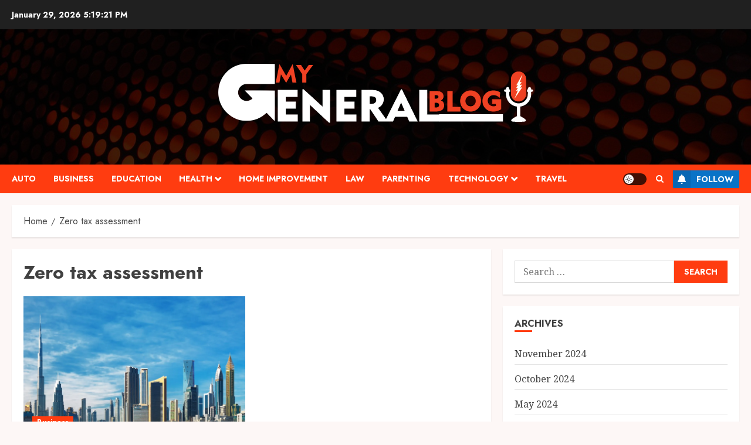

--- FILE ---
content_type: text/html; charset=UTF-8
request_url: https://mygeneralblog.com/tag/zero-tax-assessment/
body_size: 18119
content:
<!doctype html>
<html lang="en-US">
<head>
    <meta charset="UTF-8">
    <meta name="viewport" content="width=device-width, initial-scale=1">
    <link rel="profile" href="http://gmpg.org/xfn/11">

    <meta name='robots' content='index, follow, max-image-preview:large, max-snippet:-1, max-video-preview:-1' />
<link rel='preload' href='https://fonts.googleapis.com/css?family=Jost:400,700|Noto+Serif:400,700&#038;subset=latin&#038;display=swap' as='style' onload="this.onload=null;this.rel='stylesheet'" type='text/css' media='all' crossorigin='anonymous'>

	<!-- This site is optimized with the Yoast SEO plugin v26.8 - https://yoast.com/product/yoast-seo-wordpress/ -->
	<title>Zero tax assessment Archives - My General Blog</title>
	<link rel="canonical" href="https://mygeneralblog.com/tag/zero-tax-assessment/" />
	<meta property="og:locale" content="en_US" />
	<meta property="og:type" content="article" />
	<meta property="og:title" content="Zero tax assessment Archives - My General Blog" />
	<meta property="og:url" content="https://mygeneralblog.com/tag/zero-tax-assessment/" />
	<meta property="og:site_name" content="My General Blog" />
	<meta name="twitter:card" content="summary_large_image" />
	<script type="application/ld+json" class="yoast-schema-graph">{"@context":"https://schema.org","@graph":[{"@type":"CollectionPage","@id":"https://mygeneralblog.com/tag/zero-tax-assessment/","url":"https://mygeneralblog.com/tag/zero-tax-assessment/","name":"Zero tax assessment Archives - My General Blog","isPartOf":{"@id":"/#website"},"primaryImageOfPage":{"@id":"https://mygeneralblog.com/tag/zero-tax-assessment/#primaryimage"},"image":{"@id":"https://mygeneralblog.com/tag/zero-tax-assessment/#primaryimage"},"thumbnailUrl":"https://mygeneralblog.com/wp-content/uploads/2023/09/What-is-The-Importance-of-Company-Registration-in-Dubai.png","breadcrumb":{"@id":"https://mygeneralblog.com/tag/zero-tax-assessment/#breadcrumb"},"inLanguage":"en-US"},{"@type":"ImageObject","inLanguage":"en-US","@id":"https://mygeneralblog.com/tag/zero-tax-assessment/#primaryimage","url":"https://mygeneralblog.com/wp-content/uploads/2023/09/What-is-The-Importance-of-Company-Registration-in-Dubai.png","contentUrl":"https://mygeneralblog.com/wp-content/uploads/2023/09/What-is-The-Importance-of-Company-Registration-in-Dubai.png","width":900,"height":600,"caption":"Image Source: www.vz.ae"},{"@type":"BreadcrumbList","@id":"https://mygeneralblog.com/tag/zero-tax-assessment/#breadcrumb","itemListElement":[{"@type":"ListItem","position":1,"name":"Home","item":"https://mygeneralblog.com/"},{"@type":"ListItem","position":2,"name":"Zero tax assessment"}]},{"@type":"WebSite","@id":"/#website","url":"/","name":"My General Blog","description":"General Blog","publisher":{"@id":"/#organization"},"potentialAction":[{"@type":"SearchAction","target":{"@type":"EntryPoint","urlTemplate":"/?s={search_term_string}"},"query-input":{"@type":"PropertyValueSpecification","valueRequired":true,"valueName":"search_term_string"}}],"inLanguage":"en-US"},{"@type":"Organization","@id":"/#organization","name":"My General Blog","url":"/","logo":{"@type":"ImageObject","inLanguage":"en-US","@id":"/#/schema/logo/image/","url":"https://mygeneralblog.com/wp-content/uploads/2023/10/mygeneralblog-logo.png","contentUrl":"https://mygeneralblog.com/wp-content/uploads/2023/10/mygeneralblog-logo.png","width":537,"height":121,"caption":"My General Blog"},"image":{"@id":"/#/schema/logo/image/"}}]}</script>
	<!-- / Yoast SEO plugin. -->


<link rel='dns-prefetch' href='//fonts.googleapis.com' />
<link rel='preconnect' href='https://fonts.googleapis.com' />
<link rel='preconnect' href='https://fonts.gstatic.com' />
<link rel="alternate" type="application/rss+xml" title="My General Blog &raquo; Feed" href="https://mygeneralblog.com/feed/" />
<link rel="alternate" type="application/rss+xml" title="My General Blog &raquo; Comments Feed" href="https://mygeneralblog.com/comments/feed/" />
<link rel="alternate" type="application/rss+xml" title="My General Blog &raquo; Zero tax assessment Tag Feed" href="https://mygeneralblog.com/tag/zero-tax-assessment/feed/" />
<style id='wp-img-auto-sizes-contain-inline-css' type='text/css'>
img:is([sizes=auto i],[sizes^="auto," i]){contain-intrinsic-size:3000px 1500px}
/*# sourceURL=wp-img-auto-sizes-contain-inline-css */
</style>

<style id='wp-emoji-styles-inline-css' type='text/css'>

	img.wp-smiley, img.emoji {
		display: inline !important;
		border: none !important;
		box-shadow: none !important;
		height: 1em !important;
		width: 1em !important;
		margin: 0 0.07em !important;
		vertical-align: -0.1em !important;
		background: none !important;
		padding: 0 !important;
	}
/*# sourceURL=wp-emoji-styles-inline-css */
</style>
<link rel='stylesheet' id='wp-block-library-css' href='https://mygeneralblog.com/wp-includes/css/dist/block-library/style.min.css?ver=6.9' type='text/css' media='all' />
<style id='global-styles-inline-css' type='text/css'>
:root{--wp--preset--aspect-ratio--square: 1;--wp--preset--aspect-ratio--4-3: 4/3;--wp--preset--aspect-ratio--3-4: 3/4;--wp--preset--aspect-ratio--3-2: 3/2;--wp--preset--aspect-ratio--2-3: 2/3;--wp--preset--aspect-ratio--16-9: 16/9;--wp--preset--aspect-ratio--9-16: 9/16;--wp--preset--color--black: #000000;--wp--preset--color--cyan-bluish-gray: #abb8c3;--wp--preset--color--white: #ffffff;--wp--preset--color--pale-pink: #f78da7;--wp--preset--color--vivid-red: #cf2e2e;--wp--preset--color--luminous-vivid-orange: #ff6900;--wp--preset--color--luminous-vivid-amber: #fcb900;--wp--preset--color--light-green-cyan: #7bdcb5;--wp--preset--color--vivid-green-cyan: #00d084;--wp--preset--color--pale-cyan-blue: #8ed1fc;--wp--preset--color--vivid-cyan-blue: #0693e3;--wp--preset--color--vivid-purple: #9b51e0;--wp--preset--gradient--vivid-cyan-blue-to-vivid-purple: linear-gradient(135deg,rgb(6,147,227) 0%,rgb(155,81,224) 100%);--wp--preset--gradient--light-green-cyan-to-vivid-green-cyan: linear-gradient(135deg,rgb(122,220,180) 0%,rgb(0,208,130) 100%);--wp--preset--gradient--luminous-vivid-amber-to-luminous-vivid-orange: linear-gradient(135deg,rgb(252,185,0) 0%,rgb(255,105,0) 100%);--wp--preset--gradient--luminous-vivid-orange-to-vivid-red: linear-gradient(135deg,rgb(255,105,0) 0%,rgb(207,46,46) 100%);--wp--preset--gradient--very-light-gray-to-cyan-bluish-gray: linear-gradient(135deg,rgb(238,238,238) 0%,rgb(169,184,195) 100%);--wp--preset--gradient--cool-to-warm-spectrum: linear-gradient(135deg,rgb(74,234,220) 0%,rgb(151,120,209) 20%,rgb(207,42,186) 40%,rgb(238,44,130) 60%,rgb(251,105,98) 80%,rgb(254,248,76) 100%);--wp--preset--gradient--blush-light-purple: linear-gradient(135deg,rgb(255,206,236) 0%,rgb(152,150,240) 100%);--wp--preset--gradient--blush-bordeaux: linear-gradient(135deg,rgb(254,205,165) 0%,rgb(254,45,45) 50%,rgb(107,0,62) 100%);--wp--preset--gradient--luminous-dusk: linear-gradient(135deg,rgb(255,203,112) 0%,rgb(199,81,192) 50%,rgb(65,88,208) 100%);--wp--preset--gradient--pale-ocean: linear-gradient(135deg,rgb(255,245,203) 0%,rgb(182,227,212) 50%,rgb(51,167,181) 100%);--wp--preset--gradient--electric-grass: linear-gradient(135deg,rgb(202,248,128) 0%,rgb(113,206,126) 100%);--wp--preset--gradient--midnight: linear-gradient(135deg,rgb(2,3,129) 0%,rgb(40,116,252) 100%);--wp--preset--font-size--small: 13px;--wp--preset--font-size--medium: 20px;--wp--preset--font-size--large: 36px;--wp--preset--font-size--x-large: 42px;--wp--preset--spacing--20: 0.44rem;--wp--preset--spacing--30: 0.67rem;--wp--preset--spacing--40: 1rem;--wp--preset--spacing--50: 1.5rem;--wp--preset--spacing--60: 2.25rem;--wp--preset--spacing--70: 3.38rem;--wp--preset--spacing--80: 5.06rem;--wp--preset--shadow--natural: 6px 6px 9px rgba(0, 0, 0, 0.2);--wp--preset--shadow--deep: 12px 12px 50px rgba(0, 0, 0, 0.4);--wp--preset--shadow--sharp: 6px 6px 0px rgba(0, 0, 0, 0.2);--wp--preset--shadow--outlined: 6px 6px 0px -3px rgb(255, 255, 255), 6px 6px rgb(0, 0, 0);--wp--preset--shadow--crisp: 6px 6px 0px rgb(0, 0, 0);}:root { --wp--style--global--content-size: 700px;--wp--style--global--wide-size: 1240px; }:where(body) { margin: 0; }.wp-site-blocks > .alignleft { float: left; margin-right: 2em; }.wp-site-blocks > .alignright { float: right; margin-left: 2em; }.wp-site-blocks > .aligncenter { justify-content: center; margin-left: auto; margin-right: auto; }:where(.wp-site-blocks) > * { margin-block-start: 24px; margin-block-end: 0; }:where(.wp-site-blocks) > :first-child { margin-block-start: 0; }:where(.wp-site-blocks) > :last-child { margin-block-end: 0; }:root { --wp--style--block-gap: 24px; }:root :where(.is-layout-flow) > :first-child{margin-block-start: 0;}:root :where(.is-layout-flow) > :last-child{margin-block-end: 0;}:root :where(.is-layout-flow) > *{margin-block-start: 24px;margin-block-end: 0;}:root :where(.is-layout-constrained) > :first-child{margin-block-start: 0;}:root :where(.is-layout-constrained) > :last-child{margin-block-end: 0;}:root :where(.is-layout-constrained) > *{margin-block-start: 24px;margin-block-end: 0;}:root :where(.is-layout-flex){gap: 24px;}:root :where(.is-layout-grid){gap: 24px;}.is-layout-flow > .alignleft{float: left;margin-inline-start: 0;margin-inline-end: 2em;}.is-layout-flow > .alignright{float: right;margin-inline-start: 2em;margin-inline-end: 0;}.is-layout-flow > .aligncenter{margin-left: auto !important;margin-right: auto !important;}.is-layout-constrained > .alignleft{float: left;margin-inline-start: 0;margin-inline-end: 2em;}.is-layout-constrained > .alignright{float: right;margin-inline-start: 2em;margin-inline-end: 0;}.is-layout-constrained > .aligncenter{margin-left: auto !important;margin-right: auto !important;}.is-layout-constrained > :where(:not(.alignleft):not(.alignright):not(.alignfull)){max-width: var(--wp--style--global--content-size);margin-left: auto !important;margin-right: auto !important;}.is-layout-constrained > .alignwide{max-width: var(--wp--style--global--wide-size);}body .is-layout-flex{display: flex;}.is-layout-flex{flex-wrap: wrap;align-items: center;}.is-layout-flex > :is(*, div){margin: 0;}body .is-layout-grid{display: grid;}.is-layout-grid > :is(*, div){margin: 0;}body{padding-top: 0px;padding-right: 0px;padding-bottom: 0px;padding-left: 0px;}a:where(:not(.wp-element-button)){text-decoration: none;}:root :where(.wp-element-button, .wp-block-button__link){background-color: #32373c;border-radius: 0;border-width: 0;color: #fff;font-family: inherit;font-size: inherit;font-style: inherit;font-weight: inherit;letter-spacing: inherit;line-height: inherit;padding-top: calc(0.667em + 2px);padding-right: calc(1.333em + 2px);padding-bottom: calc(0.667em + 2px);padding-left: calc(1.333em + 2px);text-decoration: none;text-transform: inherit;}.has-black-color{color: var(--wp--preset--color--black) !important;}.has-cyan-bluish-gray-color{color: var(--wp--preset--color--cyan-bluish-gray) !important;}.has-white-color{color: var(--wp--preset--color--white) !important;}.has-pale-pink-color{color: var(--wp--preset--color--pale-pink) !important;}.has-vivid-red-color{color: var(--wp--preset--color--vivid-red) !important;}.has-luminous-vivid-orange-color{color: var(--wp--preset--color--luminous-vivid-orange) !important;}.has-luminous-vivid-amber-color{color: var(--wp--preset--color--luminous-vivid-amber) !important;}.has-light-green-cyan-color{color: var(--wp--preset--color--light-green-cyan) !important;}.has-vivid-green-cyan-color{color: var(--wp--preset--color--vivid-green-cyan) !important;}.has-pale-cyan-blue-color{color: var(--wp--preset--color--pale-cyan-blue) !important;}.has-vivid-cyan-blue-color{color: var(--wp--preset--color--vivid-cyan-blue) !important;}.has-vivid-purple-color{color: var(--wp--preset--color--vivid-purple) !important;}.has-black-background-color{background-color: var(--wp--preset--color--black) !important;}.has-cyan-bluish-gray-background-color{background-color: var(--wp--preset--color--cyan-bluish-gray) !important;}.has-white-background-color{background-color: var(--wp--preset--color--white) !important;}.has-pale-pink-background-color{background-color: var(--wp--preset--color--pale-pink) !important;}.has-vivid-red-background-color{background-color: var(--wp--preset--color--vivid-red) !important;}.has-luminous-vivid-orange-background-color{background-color: var(--wp--preset--color--luminous-vivid-orange) !important;}.has-luminous-vivid-amber-background-color{background-color: var(--wp--preset--color--luminous-vivid-amber) !important;}.has-light-green-cyan-background-color{background-color: var(--wp--preset--color--light-green-cyan) !important;}.has-vivid-green-cyan-background-color{background-color: var(--wp--preset--color--vivid-green-cyan) !important;}.has-pale-cyan-blue-background-color{background-color: var(--wp--preset--color--pale-cyan-blue) !important;}.has-vivid-cyan-blue-background-color{background-color: var(--wp--preset--color--vivid-cyan-blue) !important;}.has-vivid-purple-background-color{background-color: var(--wp--preset--color--vivid-purple) !important;}.has-black-border-color{border-color: var(--wp--preset--color--black) !important;}.has-cyan-bluish-gray-border-color{border-color: var(--wp--preset--color--cyan-bluish-gray) !important;}.has-white-border-color{border-color: var(--wp--preset--color--white) !important;}.has-pale-pink-border-color{border-color: var(--wp--preset--color--pale-pink) !important;}.has-vivid-red-border-color{border-color: var(--wp--preset--color--vivid-red) !important;}.has-luminous-vivid-orange-border-color{border-color: var(--wp--preset--color--luminous-vivid-orange) !important;}.has-luminous-vivid-amber-border-color{border-color: var(--wp--preset--color--luminous-vivid-amber) !important;}.has-light-green-cyan-border-color{border-color: var(--wp--preset--color--light-green-cyan) !important;}.has-vivid-green-cyan-border-color{border-color: var(--wp--preset--color--vivid-green-cyan) !important;}.has-pale-cyan-blue-border-color{border-color: var(--wp--preset--color--pale-cyan-blue) !important;}.has-vivid-cyan-blue-border-color{border-color: var(--wp--preset--color--vivid-cyan-blue) !important;}.has-vivid-purple-border-color{border-color: var(--wp--preset--color--vivid-purple) !important;}.has-vivid-cyan-blue-to-vivid-purple-gradient-background{background: var(--wp--preset--gradient--vivid-cyan-blue-to-vivid-purple) !important;}.has-light-green-cyan-to-vivid-green-cyan-gradient-background{background: var(--wp--preset--gradient--light-green-cyan-to-vivid-green-cyan) !important;}.has-luminous-vivid-amber-to-luminous-vivid-orange-gradient-background{background: var(--wp--preset--gradient--luminous-vivid-amber-to-luminous-vivid-orange) !important;}.has-luminous-vivid-orange-to-vivid-red-gradient-background{background: var(--wp--preset--gradient--luminous-vivid-orange-to-vivid-red) !important;}.has-very-light-gray-to-cyan-bluish-gray-gradient-background{background: var(--wp--preset--gradient--very-light-gray-to-cyan-bluish-gray) !important;}.has-cool-to-warm-spectrum-gradient-background{background: var(--wp--preset--gradient--cool-to-warm-spectrum) !important;}.has-blush-light-purple-gradient-background{background: var(--wp--preset--gradient--blush-light-purple) !important;}.has-blush-bordeaux-gradient-background{background: var(--wp--preset--gradient--blush-bordeaux) !important;}.has-luminous-dusk-gradient-background{background: var(--wp--preset--gradient--luminous-dusk) !important;}.has-pale-ocean-gradient-background{background: var(--wp--preset--gradient--pale-ocean) !important;}.has-electric-grass-gradient-background{background: var(--wp--preset--gradient--electric-grass) !important;}.has-midnight-gradient-background{background: var(--wp--preset--gradient--midnight) !important;}.has-small-font-size{font-size: var(--wp--preset--font-size--small) !important;}.has-medium-font-size{font-size: var(--wp--preset--font-size--medium) !important;}.has-large-font-size{font-size: var(--wp--preset--font-size--large) !important;}.has-x-large-font-size{font-size: var(--wp--preset--font-size--x-large) !important;}
/*# sourceURL=global-styles-inline-css */
</style>

<link rel='stylesheet' id='contact-form-7-css' href='https://mygeneralblog.com/wp-content/plugins/contact-form-7/includes/css/styles.css?ver=6.1.4' type='text/css' media='all' />
<link rel='stylesheet' id='bootstrap-css' href='https://mygeneralblog.com/wp-content/themes/chromenews/assets/bootstrap/css/bootstrap.min.css?ver=6.9' type='text/css' media='all' />
<link rel='stylesheet' id='chromenews-style-css' href='https://mygeneralblog.com/wp-content/themes/chromenews/style.css?ver=6.9' type='text/css' media='all' />
<style id='chromenews-style-inline-css' type='text/css'>
body.aft-dark-mode #loader::before{border-color:#000000;} body.aft-dark-mode #sidr,body.aft-dark-mode,body.aft-dark-mode.custom-background,body.aft-dark-mode #af-preloader{background-color:#000000;} body.aft-light-mode #loader::before{border-color:#fdf7f6 ;} body.aft-light-mode #sidr,body.aft-light-mode #af-preloader,body.aft-light-mode{background-color:#fdf7f6 ;} #loader,.wp-block-search .wp-block-search__button,.woocommerce-account .entry-content .woocommerce-MyAccount-navigation ul li.is-active,.woocommerce #respond input#submit.disabled,.woocommerce #respond input#submit:disabled,.woocommerce #respond input#submit:disabled[disabled],.woocommerce a.button.disabled,.woocommerce a.button:disabled,.woocommerce a.button:disabled[disabled],.woocommerce button.button.disabled,.woocommerce button.button:disabled,.woocommerce button.button:disabled[disabled],.woocommerce input.button.disabled,.woocommerce input.button:disabled,.woocommerce input.button:disabled[disabled],.woocommerce #respond input#submit,.woocommerce a.button,.woocommerce button.button,.woocommerce input.button,.woocommerce #respond input#submit.alt,.woocommerce a.button.alt,.woocommerce button.button.alt,.woocommerce input.button.alt,.woocommerce #respond input#submit:hover,.woocommerce a.button:hover,.woocommerce button.button:hover,.woocommerce input.button:hover,.woocommerce #respond input#submit.alt:hover,.woocommerce a.button.alt:hover,.woocommerce button.button.alt:hover,.woocommerce input.button.alt:hover,.widget-title-border-top .wp_post_author_widget .widget-title::before,.widget-title-border-bottom .wp_post_author_widget .widget-title::before,.widget-title-border-top .heading-line::before,.widget-title-border-bottom .heading-line::before,.widget-title-border-top .sub-heading-line::before,.widget-title-border-bottom .sub-heading-line::before,.widget-title-background-side .wp-block-group .wp-block-search__label,.widget-title-background-side .wp-block-group .wp-block-heading,.widget-title-background-side .widget_block .wp-block-search__label,.widget-title-background-side .widget_block .wp-block-heading,.widget-title-background-side .wp_post_author_widget .widget-title,.widget-title-background-side .widget-title .heading-line,.widget-title-background-side .wp-block-search__label::before,.widget-title-background-side .heading-line-before,.widget-title-background-side .sub-heading-line,.widget-title-background-side .wp-block-group .wp-block-heading::before,.widget-title-background-side .widget_block .wp-block-heading::before,body.aft-dark-mode .is-style-fill a.wp-block-button__link:not(.has-background),body.aft-light-mode .is-style-fill a.wp-block-button__link:not(.has-background),body.aft-light-mode .aft-main-banner-section.aft-banner-background-secondary,body.aft-dark-mode .aft-main-banner-section.aft-banner-background-secondary,.aft-dark-mode span.heading-line-after,.aft-dark-mode span.heading-line-before,body.widget-title-border-bottom .header-after1 .heading-line-before,body.widget-title-border-bottom .widget-title .heading-line-before,body .af-cat-widget-carousel a.chromenews-categories.category-color-1,a.sidr-class-sidr-button-close,.aft-posts-tabs-panel .nav-tabs>li>a.active,body.aft-dark-mode .entry-content > [class*="wp-block-"] .wp-block-button:not(.is-style-outline) a.wp-block-button__link,body.aft-light-mode .entry-content > [class*="wp-block-"] .wp-block-button:not(.is-style-outline) a.wp-block-button__link,body.aft-dark-mode .entry-content > [class*="wp-block-"] .wp-block-button:not(.is-style-outline) a.wp-block-button__link:hover,body.aft-light-mode .entry-content > [class*="wp-block-"] .wp-block-button:not(.is-style-outline) a.wp-block-button__link:hover,.widget-title-border-bottom .sub-heading-line::before,.widget-title-border-bottom .wp-post-author-wrap .header-after::before,.widget-title-border-side .wp_post_author_widget .widget-title::before,.widget-title-border-side .heading-line::before,.widget-title-border-side .sub-heading-line::before,.single-post .entry-content-title-featured-wrap .af-post-format i,.single-post article.post .af-post-format i,.aft-archive-wrapper .no-post-image:not(.grid-design-texts-over-image) .af-post-format i,span.heading-line::before,.wp-post-author-wrap .header-after::before,body.aft-dark-mode input[type="button"],body.aft-dark-mode input[type="reset"],body.aft-dark-mode input[type="submit"],body.aft-dark-mode .inner-suscribe input[type=submit],.af-youtube-slider .af-video-wrap .af-bg-play i,.af-youtube-video-list .entry-header-yt-video-wrapper .af-yt-video-play i,body .btn-style1 a:visited,body .btn-style1 a,body .chromenews-pagination .nav-links .page-numbers.current,body #scroll-up,body article.sticky .read-single:before,.read-img .trending-no,body .trending-posts-vertical .trending-no{background-color:#FF3C10;} body .aft-see-more a{background-image:linear-gradient(120deg,#FF3C10 ,#FF3C10);} .comment-content > p a,.comment-body .reply a:hover,.entry-content .wp-block-table td a,.entry-content h1 a,.entry-content h2 a,.entry-content h3 a,.entry-content h4 a,.entry-content h5 a,.entry-content h6 a,.chromenews_youtube_video_widget .af-youtube-slider-thumbnail .slick-slide.slick-current::before,.post-description a:not(.aft-readmore),.chromenews-widget.widget_text a,.chromenews-widget .textwidget a,body .aft-see-more a,mark,body.aft-light-mode .aft-readmore-wrapper a.aft-readmore:hover,body.aft-dark-mode .aft-readmore-wrapper a.aft-readmore:hover,body.aft-dark-mode .grid-design-texts-over-image .aft-readmore-wrapper a.aft-readmore:hover,body.aft-light-mode .grid-design-texts-over-image .aft-readmore-wrapper a.aft-readmore:hover,body.single .entry-header .aft-post-excerpt-and-meta .post-excerpt,body.aft-light-mode.single span.tags-links a:hover,body.aft-dark-mode.single span.tags-links a:hover,.chromenews-pagination .nav-links .page-numbers.current,.aft-light-mode p.awpa-more-posts a:hover,p.awpa-more-posts a:hover,.wp-post-author-meta .wp-post-author-meta-more-posts a.awpa-more-posts:hover{border-color:#FF3C10;} body.aft-dark-mode main .entry-content ul.wc-block-grid__products > li a:hover .wc-block-grid__product-title,body.aft-light-mode main .entry-content ul.wc-block-grid__products > li a:hover .wc-block-grid__product-title,body .entry-content > [class*="wp-block-"] a:not(.has-text-color),body .entry-content > [class*="wp-block-"] li,body .entry-content > ul a,body .entry-content > ol a,body .entry-content > p a ,.post-excerpt a,body.aft-dark-mode #secondary .chromenews-widget ul[class*="wp-block-"] a:hover,body.aft-light-mode #secondary .chromenews-widget ul[class*="wp-block-"] a:hover,body.aft-dark-mode #secondary .chromenews-widget ol[class*="wp-block-"] a:hover,body.aft-light-mode #secondary .chromenews-widget ol[class*="wp-block-"] a:hover,.comment-form a:hover,body.aft-light-mode .af-breadcrumbs a:hover,body.aft-dark-mode .af-breadcrumbs a:hover,body.aft-light-mode ul.trail-items li a:hover,body.aft-dark-mode ul.trail-items li a:hover,.aft-dark-mode ul.cat-links > li a,.aft-light-mode ul.cat-links > li a,.aft-dark-mode .widget ul.cat-links > li a,.aft-light-mode .widget ul.cat-links > li a,.read-title h3 a:hover,.read-title h2 a:hover,#scroll-up::after{border-bottom-color:#FF3C10;} .hover-title-secondary-color.aft-dark-mode .aft-main-banner-section.aft-banner-background-custom:not(.data-bg) .read-single:not(.grid-design-texts-over-image) .read-title h3 a:hover,.hover-title-secondary-color.aft-light-mode .aft-main-banner-section.aft-banner-background-custom:not(.data-bg) .read-single:not(.grid-design-texts-over-image) .read-title h3 a:hover,.hover-title-secondary-color.aft-dark-mode .aft-main-banner-section.aft-banner-background-alternative:not(.data-bg) .read-single:not(.grid-design-texts-over-image) .read-title h3 a:hover,.hover-title-secondary-color.aft-light-mode .aft-main-banner-section.aft-banner-background-alternative:not(.data-bg) .read-single:not(.grid-design-texts-over-image) .read-title h3 a:hover,.hover-title-secondary-color.aft-dark-mode .aft-main-banner-section.aft-banner-background-default:not(.data-bg) .read-single:not(.grid-design-texts-over-image) .read-title h3 a:hover,.hover-title-secondary-color.aft-light-mode .aft-main-banner-section.aft-banner-background-default:not(.data-bg) .read-single:not(.grid-design-texts-over-image) .read-title h3 a:hover,.hover-title-secondary-color.aft-dark-mode #secondary .chromenews-widget ul[class*="wp-block-"] a:hover,.hover-title-secondary-color.aft-light-mode #secondary .chromenews-widget ul[class*="wp-block-"] a:hover,.hover-title-secondary-color.aft-dark-mode #secondary .chromenews-widget ol[class*="wp-block-"] a:hover,.hover-title-secondary-color.aft-light-mode #secondary .chromenews-widget ol[class*="wp-block-"] a:hover,.hover-title-secondary-color.aft-dark-mode .read-single:not(.grid-design-texts-over-image) .read-title h2 a:hover,.hover-title-secondary-color.aft-dark-mode .read-single:not(.grid-design-texts-over-image) .read-title h3 a:hover,.hover-title-secondary-color .read-title h3 a:hover,.hover-title-secondary-color .read-title h2 a:hover,.hover-title-secondary-color .nav-links a:hover .post-title,.hover-title-secondary-color.aft-dark-mode .banner-exclusive-posts-wrapper a:hover .exclusive-post-title,.hover-title-secondary-color.aft-light-mode .banner-exclusive-posts-wrapper a:hover .exclusive-post-title,.hover-title-secondary-color.aft-light-mode .aft-main-banner-section.aft-banner-background-default:not(.data-bg) .banner-exclusive-posts-wrapper a:hover .exclusive-post-title,.hover-title-secondary-color.aft-light-mode .aft-main-banner-section.aft-banner-background-alternative:not(.data-bg) .banner-exclusive-posts-wrapper a:hover .exclusive-post-title,.hover-title-secondary-color.aft-light-mode .aft-main-banner-section.aft-banner-background-custom:not(.data-bg) .banner-exclusive-posts-wrapper a:hover .exclusive-post-title,.hover-title-secondary-color.aft-dark-mode .aft-main-banner-section.aft-banner-background-default:not(.data-bg) .banner-exclusive-posts-wrapper a:hover .exclusive-post-title,.hover-title-secondary-color.aft-dark-mode .aft-main-banner-section.aft-banner-background-alternative:not(.data-bg) .banner-exclusive-posts-wrapper a:hover .exclusive-post-title,.hover-title-secondary-color.aft-dark-mode .aft-main-banner-section.aft-banner-background-custom:not(.data-bg) .banner-exclusive-posts-wrapper a:hover .exclusive-post-title,.hover-title-secondary-color.aft-light-mode .widget ul:not([class]) > li a:hover,.hover-title-secondary-color.aft-light-mode .widget ol:not([class]) > li a:hover,.hover-title-secondary-color.aft-dark-mode .widget ul:not([class]) > li a:hover,.hover-title-secondary-color.aft-dark-mode .widget ol:not([class]) > li a:hover,.hover-title-secondary-color.aft-light-mode .read-single:not(.grid-design-texts-over-image) .read-title h2 a:hover,.hover-title-secondary-color.aft-light-mode .read-single:not(.grid-design-texts-over-image) .read-title h3 a:hover,.page-links a.post-page-numbers,body.aft-dark-mode .entry-content > [class*="wp-block-"] a.wp-block-file__button:not(.has-text-color),body.aft-light-mode .entry-content > [class*="wp-block-"] a.wp-block-file__button:not(.has-text-color),body.wp-post-author-meta .awpa-display-name a:hover,.widget_text a,body footer.site-footer .wp-post-author-meta .wp-post-author-meta-more-posts a:hover,body footer.site-footer .wp_post_author_widget .awpa-display-name a:hover,body .site-footer .secondary-footer a:hover,body.aft-light-mode p.awpa-website a:hover ,body.aft-dark-mode p.awpa-website a:hover{color:#FF3C10;} .woocommerce div.product form.cart .reset_variations,.wp-calendar-nav a,body.aft-light-mode main ul > li a:hover,body.aft-light-mode main ol > li a:hover,body.aft-dark-mode main ul > li a:hover,body.aft-dark-mode main ol > li a:hover,body.aft-light-mode .aft-main-banner-section .aft-popular-taxonomies-lists ul li a:hover,body.aft-dark-mode .aft-main-banner-section .aft-popular-taxonomies-lists ul li a:hover,.aft-dark-mode .read-details .entry-meta span.aft-view-count a:hover,.aft-light-mode .read-details .entry-meta span.aft-view-count a:hover,body.aft-dark-mode .entry-meta span.posts-author a:hover,body.aft-light-mode .entry-meta span.posts-author a:hover,body.aft-dark-mode .entry-meta span.posts-date a:hover,body.aft-light-mode .entry-meta span.posts-date a:hover,body.aft-dark-mode .entry-meta span.aft-comment-count a:hover,body.aft-light-mode .entry-meta span.aft-comment-count a:hover,.comment-metadata a:hover,.fn a:hover,body.aft-light-mode .chromenews-pagination .nav-links a.page-numbers:hover,body.aft-dark-mode .chromenews-pagination .nav-links a.page-numbers:hover,body.aft-light-mode .entry-content p.wp-block-tag-cloud a.tag-cloud-link:hover,body.aft-dark-mode .entry-content p.wp-block-tag-cloud a.tag-cloud-link:hover,body footer.site-footer .wp-block-tag-cloud a:hover,body footer.site-footer .tagcloud a:hover,body.aft-light-mode .wp-block-tag-cloud a:hover,body.aft-light-mode .tagcloud a:hover,body.aft-dark-mode .wp-block-tag-cloud a:hover,body.aft-dark-mode .tagcloud a:hover,.aft-dark-mode .wp-post-author-meta .wp-post-author-meta-more-posts a:hover,body footer.site-footer .wp-post-author-meta .wp-post-author-meta-more-posts a:hover{border-color:#FF3C10;} .widget-title-border-top .wp-block-group .wp-block-search__label::before,.widget-title-border-top .wp-block-group .wp-block-heading::before,.widget-title-border-top .widget_block .wp-block-search__label::before,.widget-title-border-top .widget_block .wp-block-heading::before,.widget-title-border-bottom .wp-block-group .wp-block-search__label::before,.widget-title-border-bottom .wp-block-group .wp-block-heading::before,.widget-title-border-bottom .widget_block .wp-block-search__label::before,.widget-title-border-bottom .widget_block .wp-block-heading::before,.widget-title-border-side .wp-block-group .wp-block-search__label::before,.widget-title-border-side .wp-block-group .wp-block-heading::before,.widget-title-border-side .widget_block .wp-block-search__label::before,.widget-title-border-side .widget_block .wp-block-heading::before,.wp-block-group .wp-block-search__label::before,.wp-block-group .wp-block-heading::before,.widget_block .wp-block-search__label::before,.widget_block .wp-block-heading::before,body .aft-main-banner-section .aft-popular-taxonomies-lists strong::before,.entry-content form.mc4wp-form input[type=submit],.inner-suscribe input[type=submit],body.aft-light-mode .woocommerce-MyAccount-content a.button,body.aft-dark-mode .woocommerce-MyAccount-content a.button,body.aft-light-mode.woocommerce-account .addresses .title .edit,body.aft-dark-mode.woocommerce-account .addresses .title .edit,.fpsml-front-form.fpsml-template-1 .fpsml-field input[type="submit"],.fpsml-front-form.fpsml-template-2 .fpsml-field input[type="submit"],.fpsml-front-form.fpsml-template-3 .fpsml-field input[type="submit"],.fpsml-front-form.fpsml-template-4 .fpsml-field input[type="submit"],.fpsml-front-form.fpsml-template-5 .fpsml-field input[type="submit"],.fpsml-front-form.fpsml-template-1 .qq-upload-button,.fpsml-front-form.fpsml-template-2 .qq-upload-button,.fpsml-front-form.fpsml-template-3 .qq-upload-button,.fpsml-front-form.fpsml-template-4 .qq-upload-button,.fpsml-front-form.fpsml-template-5 .qq-upload-button,body.aft-dark-mode #wp-calendar tbody td#today,body.aft-light-mode #wp-calendar tbody td#today,body.aft-dark-mode .entry-content > [class*="wp-block-"] .wp-block-button:not(.is-style-outline) a.wp-block-button__link,body.aft-light-mode .entry-content > [class*="wp-block-"] .wp-block-button:not(.is-style-outline) a.wp-block-button__link,.widget-title-border-top .sub-heading-line::before,.widget-title-border-bottom .sub-heading-line::before,.widget-title-border-side .sub-heading-line::before,.btn-style1 a:visited,.btn-style1 a,button,input[type="button"],input[type="reset"],input[type="submit"],body.aft-light-mode.woocommerce nav.woocommerce-pagination ul li .page-numbers.current,body.aft-dark-mode.woocommerce nav.woocommerce-pagination ul li .page-numbers.current,.woocommerce-product-search button[type="submit"],.widget_mc4wp_form_widget input[type=submit],input.search-submit{background-color:#FF3C10;} body.aft-light-mode .aft-readmore-wrapper a.aft-readmore:hover,body.aft-dark-mode .aft-readmore-wrapper a.aft-readmore:hover,.main-navigation .menu-description,.woocommerce-product-search button[type="submit"],input.search-submit,body.single span.tags-links a:hover,.aft-light-mode .wp-post-author-meta .awpa-display-name a:hover,.aft-light-mode .banner-exclusive-posts-wrapper a .exclusive-post-title:hover,.aft-light-mode .widget ul.menu >li a:hover,.aft-light-mode .widget ul > li a:hover,.aft-light-mode .widget ol > li a:hover,.aft-light-mode .read-title h3 a:hover,.aft-dark-mode .banner-exclusive-posts-wrapper a .exclusive-post-title:hover,.aft-dark-mode .featured-category-item .read-img a:hover,.aft-dark-mode .widget ul.menu >li a:hover,.aft-dark-mode .widget ul > li a:hover,.aft-dark-mode .widget ol > li a:hover,.aft-dark-mode .read-title h3 a:hover,.aft-dark-mode .nav-links a:hover .post-title,body.aft-dark-mode .entry-content > [class*="wp-block-"] a:not(.has-text-color):hover,body.aft-dark-mode .entry-content > ol a:hover,body.aft-dark-mode .entry-content > ul a:hover,body.aft-dark-mode .entry-content > p a:hover,body.aft-dark-mode .entry-content .wp-block-tag-cloud a:hover,body.aft-dark-mode .entry-content .tagcloud a:hover,body.aft-light-mode .entry-content .wp-block-tag-cloud a:hover,body.aft-light-mode .entry-content .tagcloud a:hover,.aft-dark-mode .read-details .entry-meta span a:hover,.aft-light-mode .read-details .entry-meta span a:hover,body.aft-light-mode.woocommerce nav.woocommerce-pagination ul li .page-numbers.current,body.aft-dark-mode.woocommerce nav.woocommerce-pagination ul li .page-numbers.current,body.aft-light-mode.woocommerce nav.woocommerce-pagination ul li .page-numbers:hover,body.aft-dark-mode.woocommerce nav.woocommerce-pagination ul li .page-numbers:hover,body.aft-dark-mode .wp-post-author-meta .awpa-display-name a:hover,body .nav-links a .post-title:hover,body ul.trail-items li a:hover,body .post-edit-link:hover,body p.logged-in-as a,body #wp-calendar tbody td a,body .chromenews-customizer p:not([class]) > a,body .widget_block p:not([class]) > a,body .entry-content > [class*="wp-block-"] a:not(.wp-block-button__link):hover,body .entry-content > [class*="wp-block-"] a:not(.has-text-color),body .entry-content > ul a,body .entry-content > ul a:visited,body .entry-content > ol a,body .entry-content > ol a:visited,body .entry-content > p a,body .entry-content > p a:visited{border-color:#FF3C10;} body .aft-main-banner-section .aft-popular-taxonomies-lists strong::after{border-color:transparent transparent transparent #FF3C10;} body.rtl .aft-main-banner-section .aft-popular-taxonomies-lists strong::after{border-color:transparent #FF3C10 transparent transparent;} @media only screen and (min-width:993px){.main-navigation .menu-desktop > li.current-menu-item::after,.main-navigation .menu-desktop > ul > li.current-menu-item::after,.main-navigation .menu-desktop > li::after,.main-navigation .menu-desktop > ul > li::after{background-color:#FF3C10;} } body.aft-dark-mode .is-style-fill a.wp-block-button__link:not(.has-text-color),body.aft-light-mode .is-style-fill a.wp-block-button__link:not(.has-text-color),.woocommerce-account .entry-content .woocommerce-MyAccount-navigation ul li.is-active a,.wp-block-search .wp-block-search__button,.woocommerce #respond input#submit.disabled,.woocommerce #respond input#submit:disabled,.woocommerce #respond input#submit:disabled[disabled],.woocommerce a.button.disabled,.woocommerce a.button:disabled,.woocommerce a.button:disabled[disabled],.woocommerce button.button.disabled,.woocommerce button.button:disabled,.woocommerce button.button:disabled[disabled],.woocommerce input.button.disabled,.woocommerce input.button:disabled,.woocommerce input.button:disabled[disabled],.woocommerce #respond input#submit,.woocommerce a.button,body .entry-content > [class*="wp-block-"] .woocommerce a:not(.has-text-color).button,.woocommerce button.button,.woocommerce input.button,.woocommerce #respond input#submit.alt,.woocommerce a.button.alt,.woocommerce button.button.alt,.woocommerce input.button.alt,.woocommerce #respond input#submit:hover,.woocommerce a.button:hover,.woocommerce button.button:hover,.woocommerce input.button:hover,.woocommerce #respond input#submit.alt:hover,.woocommerce a.button.alt:hover,.woocommerce button.button.alt:hover,.woocommerce input.button.alt:hover,body.aft-light-mode .woocommerce-MyAccount-content a.button,body.aft-dark-mode .woocommerce-MyAccount-content a.button,body.aft-light-mode.woocommerce-account .addresses .title .edit,body.aft-dark-mode.woocommerce-account .addresses .title .edit,body .aft-main-banner-section .aft-popular-taxonomies-lists strong,body .aft-main-banner-section.aft-banner-background-secondary:not(.data-bg) .aft-popular-taxonomies-lists ul li a,body .aft-main-banner-section.aft-banner-background-secondary:not(.data-bg) .af-main-banner-thumb-posts .small-grid-style .grid-design-default .read-details .read-title h3 a,body .aft-main-banner-section.aft-banner-background-secondary:not(.data-bg) .widget-title .heading-line,body .aft-main-banner-section.aft-banner-background-secondary:not(.data-bg) .aft-posts-tabs-panel .nav-tabs>li>a,body .aft-main-banner-section.aft-banner-background-secondary:not(.data-bg) .aft-comment-view-share > span > a,body .aft-main-banner-section.aft-banner-background-secondary:not(.data-bg) .read-single:not(.grid-design-texts-over-image) .read-details .entry-meta span,body .aft-main-banner-section.aft-banner-background-secondary:not(.data-bg) .banner-exclusive-posts-wrapper a,body .aft-main-banner-section.aft-banner-background-secondary:not(.data-bg) .banner-exclusive-posts-wrapper a:visited,body .aft-main-banner-section.aft-banner-background-secondary:not(.data-bg) .featured-category-item .read-img a,body .aft-main-banner-section.aft-banner-background-secondary:not(.data-bg) .read-single:not(.grid-design-texts-over-image) .read-title h2 a,body .aft-main-banner-section.aft-banner-background-secondary:not(.data-bg) .read-single:not(.grid-design-texts-over-image) .read-title h3 a,body .aft-main-banner-section.aft-banner-background-secondary:not(.data-bg) .widget-title,body .aft-main-banner-section.aft-banner-background-secondary:not(.data-bg) .header-after1,body .aft-main-banner-section.aft-banner-background-secondary:not(.data-bg) .aft-yt-video-item-wrapper .slide-icon,body .aft-main-banner-section.aft-banner-background-secondary:not(.data-bg) .af-slick-navcontrols .slide-icon,#wp-calendar tbody td#today a,body.aft-light-mode .aft-see-more a:hover,body.aft-dark-mode .aft-see-more a:hover,body .chromenews-pagination .nav-links .page-numbers.current,body .aft-posts-tabs-panel .nav-tabs>li>a.active::before,body .aft-posts-tabs-panel .nav-tabs>li>a.active,.single-post .entry-content-title-featured-wrap .af-post-format i,.single-post article.post .af-post-format i,.aft-archive-wrapper .no-post-image:not(.grid-design-texts-over-image) .af-post-format i,body.aft-dark-mode .entry-content > [class*="wp-block-"] .wp-block-button:not(.is-style-outline) a.wp-block-button__link,body.aft-light-mode .entry-content > [class*="wp-block-"] .wp-block-button:not(.is-style-outline) a.wp-block-button__link,body.aft-dark-mode .entry-content > [class*="wp-block-"] .wp-block-button:not(.is-style-outline) a.wp-block-button__link:hover,body.aft-light-mode .entry-content > [class*="wp-block-"] .wp-block-button:not(.is-style-outline) a.wp-block-button__link:hover,body.aft-dark-mode .entry-content .wc-block-grid__product-add-to-cart.wp-block-button .wp-block-button__link:hover,body.aft-light-mode .entry-content .wc-block-grid__product-add-to-cart.wp-block-button .wp-block-button__link:hover,body.aft-dark-mode .entry-content .wc-block-grid__product-add-to-cart.wp-block-button .wp-block-button__link,body.aft-light-mode .entry-content .wc-block-grid__product-add-to-cart.wp-block-button .wp-block-button__link,body.aft-light-mode footer.site-footer .aft-posts-tabs-panel .nav-tabs>li>a.active,body.aft-dark-mode footer.site-footer .aft-posts-tabs-panel .nav-tabs>li>a.active,body.aft-light-mode .aft-main-banner-section.aft-banner-background-custom:not(.data-bg) .aft-posts-tabs-panel .nav-tabs>li>a.active,body.aft-dark-mode .aft-main-banner-section.aft-banner-background-alternative:not(.data-bg) .aft-posts-tabs-panel .nav-tabs>li>a.active,body.aft-light-mode .aft-main-banner-section.aft-banner-background-alternative:not(.data-bg) .aft-posts-tabs-panel .nav-tabs>li>a.active,body.aft-dark-mode .aft-main-banner-section.aft-banner-background-default:not(.data-bg) .aft-posts-tabs-panel .nav-tabs>li>a.active,body.aft-light-mode .aft-main-banner-section.aft-banner-background-default:not(.data-bg) .aft-posts-tabs-panel .nav-tabs>li>a.active,body.aft-dark-mode .aft-main-banner-section.aft-banner-background-alternative .aft-posts-tabs-panel .nav-tabs>li>a.active,body.aft-light-mode .aft-main-banner-section.aft-banner-background-alternative .aft-posts-tabs-panel .nav-tabs>li>a.active,body.aft-dark-mode .aft-main-banner-section.aft-banner-background-default .aft-posts-tabs-panel .nav-tabs>li>a.active,body.aft-light-mode .aft-main-banner-section.aft-banner-background-default .aft-posts-tabs-panel .nav-tabs>li>a.active,.fpsml-front-form.fpsml-template-1 .fpsml-field input[type="submit"],.fpsml-front-form.fpsml-template-2 .fpsml-field input[type="submit"],.fpsml-front-form.fpsml-template-3 .fpsml-field input[type="submit"],.fpsml-front-form.fpsml-template-4 .fpsml-field input[type="submit"],.fpsml-front-form.fpsml-template-5 .fpsml-field input[type="submit"],.fpsml-front-form.fpsml-template-1 .qq-upload-button,.fpsml-front-form.fpsml-template-2 .qq-upload-button,.fpsml-front-form.fpsml-template-3 .qq-upload-button,.fpsml-front-form.fpsml-template-4 .qq-upload-button,.fpsml-front-form.fpsml-template-5 .qq-upload-button,body.aft-dark-mode #wp-calendar tbody td#today,body.aft-light-mode #wp-calendar tbody td#today,body.aft-light-mode.widget-title-background-side .wp-block-group .wp-block-search__label,body.aft-light-mode.widget-title-background-side .wp-block-group .wp-block-heading,body.aft-light-mode.widget-title-background-side .widget_block .wp-block-search__label,body.aft-light-mode.widget-title-background-side .widget_block .wp-block-heading,body.aft-light-mode.widget-title-background-side .wp_post_author_widget .widget-title,body.aft-light-mode.widget-title-background-side .widget-title .heading-line,body.aft-light-mode.widget-title-background-side .aft-main-banner-section.aft-banner-background-custom:not(.data-bg) .widget-title .heading-line,body.aft-light-mode.widget-title-background-side .aft-main-banner-section.aft-banner-background-alternative:not(.data-bg) .widget-title .heading-line,body.aft-dark-mode.widget-title-background-side footer.site-footer .widget-title .heading-line,body.aft-light-mode.widget-title-background-side footer.site-footer .widget-title .heading-line,body.aft-dark-mode.widget-title-background-side .wp-block-group .wp-block-search__label,body.aft-dark-mode.widget-title-background-side .wp-block-group .wp-block-heading,body.aft-dark-mode.widget-title-background-side .widget_block .wp-block-search__label,body.aft-dark-mode.widget-title-background-side .widget_block .wp-block-heading,body.aft-dark-mode.widget-title-background-side .wp_post_author_widget .widget-title,body.aft-dark-mode.widget-title-background-side .widget-title .heading-line ,body.aft-dark-mode.widget-title-background-side .aft-main-banner-section.aft-banner-background-custom:not(.data-bg) .widget-title .heading-line,body.aft-dark-mode.widget-title-background-side .aft-main-banner-section.aft-banner-background-alternative:not(.data-bg) .widget-title .heading-line,.aft-light-mode.widget-title-background-side .aft-main-banner-section.aft-banner-background-default:not(.data-bg) .widget-title .heading-line,.aft-dark-mode.widget-title-background-side .aft-main-banner-section.aft-banner-background-default:not(.data-bg) .widget-title .heading-line,.af-youtube-slider .af-video-wrap .af-hide-iframe i,.af-youtube-slider .af-video-wrap .af-bg-play i,.af-youtube-video-list .entry-header-yt-video-wrapper .af-yt-video-play i,.woocommerce-product-search button[type="submit"],input.search-submit,body footer.site-footer .search-icon:visited,body footer.site-footer .search-icon:hover,body footer.site-footer .search-icon:focus,body footer.site-footer .search-icon:active,.wp-block-search__button svg.search-icon,.wp-block-search__button svg.search-icon:hover,body footer.site-footer .widget_mc4wp_form_widget input[type=submit],body footer.site-footer .woocommerce-product-search button[type="submit"],body.aft-light-mode.woocommerce nav.woocommerce-pagination ul li .page-numbers.current,body.aft-dark-mode.woocommerce nav.woocommerce-pagination ul li .page-numbers.current,body footer.site-footer input.search-submit,.widget_mc4wp_form_widget input[type=submit],body.aft-dark-mode button,body.aft-dark-mode input[type="button"],body.aft-dark-mode input[type="reset"],body.aft-dark-mode input[type="submit"],body.aft-light-mode button,body.aft-light-mode input[type="button"],body.aft-light-mode input[type="reset"],body.aft-light-mode input[type="submit"],.read-img .trending-no,body .trending-posts-vertical .trending-no,body.aft-dark-mode .btn-style1 a,body.aft-dark-mode #scroll-up{color:#ffffff;} body #scroll-up::before{content:"";border-bottom-color:#ffffff;} a.sidr-class-sidr-button-close::before,a.sidr-class-sidr-button-close::after{background-color:#ffffff;} body div#main-navigation-bar{background-color:#FF3C10;} .site-description,.site-title{font-family:Jost ,sans-serif;} table,body p,.blockspare-posts-block-post-grid-excerpt-content,.archive-description,.woocommerce form label,.nav-previous h4,.nav-next h4,.exclusive-posts .marquee a,.widget ul.menu >li,.widget ul ul li,.widget ul > li,.widget ol > li,main ul li,main ol li,p,input,textarea,body .blockspare-posts-block-post-grid-excerpt,body.primary-post-title-font.single h1.entry-title,body.primary-post-title-font.page h1.entry-title,body.primary-post-title-font .bs-marquee-wrapper,body.primary-post-title-font .blockspare-title-wrapper .blockspare-title,body.primary-post-title-font h4.blockspare-posts-block-post-grid-title,body.primary-post-title-font .read-title h3,body.primary-post-title-font .exclusive-post-title,.chromenews-customizer .post-description,.chromenews-widget .post-description{font-family:Noto Serif ,sans-serif;} body,button,select,optgroup,input[type="reset"],input[type="submit"],input.button,.widget ul.af-tabs > li a,p.awpa-more-posts,.post-description .aft-readmore-wrapper,body.secondary-post-title-font.single h1.entry-title,body.secondary-post-title-font.page h1.entry-title,body.secondary-post-title-font .blockspare-title-wrapper .blockspare-title,body.secondary-post-title-font .bs-marquee-wrapper,body.secondary-post-title-font h4.blockspare-posts-block-post-grid-title,body.secondary-post-title-font .read-title h3,body.secondary-post-title-font .exclusive-post-title,.cat-links li a,.min-read,.woocommerce form label.wp-block-search__label,.woocommerce ul.order_details li,.woocommerce .woocommerce-customer-details address p,.woocommerce nav.woocommerce-pagination ul li .page-numbers,.af-social-contacts .social-widget-menu .screen-reader-text{font-family:Jost ,sans-serif;} label,.nav-previous h4,.nav-next h4,.aft-readmore-wrapper a.aft-readmore,button,input[type="button"],input[type="reset"],input[type="submit"],.aft-posts-tabs-panel .nav-tabs>li>a,.aft-main-banner-wrapper .widget-title .heading-line,.exclusive-posts .exclusive-now ,.exclusive-posts .marquee a,div.custom-menu-link > a,.main-navigation .menu-desktop > li,.main-navigation .menu-desktop > ul > li,.site-title,h1,h2,h3,h4,h5,h6{font-weight:700;} .woocommerce h2,.cart-collaterals h3,.woocommerce-tabs.wc-tabs-wrapper h2,.wp-block-group .wp-block-heading,.widget_block .wp-block-heading,h4.af-author-display-name,body.widget-title-border-top .widget-title,body.widget-title-border-bottom .widget-title,body.widget-title-border-side .widget-title,body.widget-title-border-none .widget-title{font-size:16px;} .widget-title-background-side .aft-posts-tabs-panel .nav-tabs>li>a,.widget-title-background-side .wp-block-group .wp-block-search__label,.widget-title-background-side .wp-block-group .wp-block-heading,.widget-title-background-side .widget_block .wp-block-search__label,.widget-title-background-side .widget_block .wp-block-heading,.widget-title-background-side .wp_post_author_widget .widget-title,.widget-title-background-side .widget-title .heading-line{font-size:calc(16px - 8px);} @media screen and (max-width:480px){.woocommerce h2,.cart-collaterals h3,.woocommerce-tabs.wc-tabs-wrapper h2,h4.af-author-display-name,body.widget-title-border-top .widget-title,body.widget-title-border-bottom .widget-title,body.widget-title-border-side .widget-title,body.widget-title-border-none .widget-title{font-size:20px;} } .elementor-page .elementor-section.elementor-section-full_width > .elementor-container,.elementor-page .elementor-section.elementor-section-boxed > .elementor-container,.elementor-default .elementor-section.elementor-section-full_width > .elementor-container,.elementor-default .elementor-section.elementor-section-boxed > .elementor-container{max-width:1120px;} .container-wrapper .elementor{max-width:100%;} .full-width-content .elementor-section-stretched,.align-content-left .elementor-section-stretched,.align-content-right .elementor-section-stretched{max-width:100%;left:0 !important;}
/*# sourceURL=chromenews-style-inline-css */
</style>
<link rel='stylesheet' id='chromegrid-css' href='https://mygeneralblog.com/wp-content/themes/chromegrid/style.css?ver=1.0.2' type='text/css' media='all' />
<link rel='stylesheet' id='chromenews-google-fonts-css' href='https://fonts.googleapis.com/css?family=Jost:400,700|Noto+Serif:400,700&#038;subset=latin&#038;display=swap' type='text/css' media='all' />
<link rel='stylesheet' id='chromenews-icons-css' href='https://mygeneralblog.com/wp-content/themes/chromenews/assets/icons/style.css?ver=6.9' type='text/css' media='all' />
<script type="text/javascript" src="https://mygeneralblog.com/wp-includes/js/jquery/jquery.min.js?ver=3.7.1" id="jquery-core-js"></script>
<script type="text/javascript" src="https://mygeneralblog.com/wp-includes/js/jquery/jquery-migrate.min.js?ver=3.4.1" id="jquery-migrate-js"></script>
<script type="text/javascript" src="https://mygeneralblog.com/wp-content/themes/chromenews/assets/jquery.cookie.js?ver=6.9" id="jquery-cookie-js"></script>
<link rel="https://api.w.org/" href="https://mygeneralblog.com/wp-json/" /><link rel="alternate" title="JSON" type="application/json" href="https://mygeneralblog.com/wp-json/wp/v2/tags/46" /><link rel="EditURI" type="application/rsd+xml" title="RSD" href="https://mygeneralblog.com/xmlrpc.php?rsd" />
<meta name="generator" content="WordPress 6.9" />
<link rel="preload" href="https://mygeneralblog.com/wp-content/themes/chromegrid/assets/img/default-header-image.jpeg" as="image">        <style type="text/css">
                        .site-title,
            .site-description {
                position: absolute;
                clip: rect(1px, 1px, 1px, 1px);
                display: none;
            }

            

        </style>
        <link rel="icon" href="https://mygeneralblog.com/wp-content/uploads/2023/10/cropped-mygeneralblog-favicon-32x32.png" sizes="32x32" />
<link rel="icon" href="https://mygeneralblog.com/wp-content/uploads/2023/10/cropped-mygeneralblog-favicon-192x192.png" sizes="192x192" />
<link rel="apple-touch-icon" href="https://mygeneralblog.com/wp-content/uploads/2023/10/cropped-mygeneralblog-favicon-180x180.png" />
<meta name="msapplication-TileImage" content="https://mygeneralblog.com/wp-content/uploads/2023/10/cropped-mygeneralblog-favicon-270x270.png" />
<link rel='stylesheet' id='slick-css' href='https://mygeneralblog.com/wp-content/themes/chromenews/assets/slick/css/slick.min.css?ver=1.0.2' type='text/css' media='all' />
</head>

<body class="archive tag tag-zero-tax-assessment tag-46 wp-custom-logo wp-embed-responsive wp-theme-chromenews wp-child-theme-chromegrid hfeed aft-light-mode aft-header-layout-centered header-image-default primary-post-title-font widget-title-border-bottom hover-title-underline default-content-layout align-content-left af-wide-layout aft-section-layout-background">


<div id="page" class="site af-whole-wrapper">
    <a class="skip-link screen-reader-text" href="#content">Skip to content</a>

    
    <header id="masthead" class="header-layout-centered chromenews-header">
      
  <div class="top-header">
    <div class="container-wrapper">
      <div class="top-bar-flex">
        <div class="top-bar-left col-2">

          <div class="date-bar-left">
                  <span class="topbar-date">
        January 29, 2026 <span id="topbar-time"></span>      </span>
              </div>
        </div>
        <div class="top-bar-right col-2">
          <div class="aft-small-social-menu">
                            </div>
        </div>
      </div>
    </div>
  </div>
<div class="mid-header-wrapper data-bg af-header-image" style="background-image: url(https://mygeneralblog.com/wp-content/themes/chromegrid/assets/img/default-header-image.jpeg);">

  <div class="mid-header">
    <div class="container-wrapper">
      <div class="mid-bar-flex">
        <div class="logo">
              <div class="site-branding uppercase-site-title">
      <a href="https://mygeneralblog.com/" class="custom-logo-link" rel="home"><img width="537" height="121" src="https://mygeneralblog.com/wp-content/uploads/2023/10/mygeneralblog-logo.png" class="custom-logo" alt="My General Blog" decoding="async" fetchpriority="high" srcset="https://mygeneralblog.com/wp-content/uploads/2023/10/mygeneralblog-logo.png 537w, https://mygeneralblog.com/wp-content/uploads/2023/10/mygeneralblog-logo-300x68.png 300w" sizes="(max-width: 537px) 100vw, 537px" loading="lazy" /></a>        <p class="site-title font-family-1">
          <a href="https://mygeneralblog.com/" class="site-title-anchor" rel="home">My General Blog</a>
        </p>
      
              <p class="site-description">General Blog</p>
          </div>

          </div>
      </div>
    </div>
  </div>

      <div class="below-mid-header">
      <div class="container-wrapper">
        <div class="header-promotion">
                  </div>
      </div>
    </div>
  
</div>
<div id="main-navigation-bar" class="bottom-header">
  <div class="container-wrapper">
    <div class="bottom-nav">
      <div class="offcanvas-navigaiton">
                    <div class="navigation-container">
      <nav class="main-navigation clearfix">

        <span class="toggle-menu" aria-controls="primary-menu" aria-expanded="false">
          <a href="javascript:void(0)" class="aft-void-menu">
            <span class="screen-reader-text">
              Primary Menu            </span>
            <i class="ham"></i>
          </a>
        </span>


        <div class="menu main-menu menu-desktop show-menu-border"><ul id="primary-menu" class="menu"><li id="menu-item-204" class="menu-item menu-item-type-taxonomy menu-item-object-category menu-item-204"><a href="https://mygeneralblog.com/category/auto/">Auto</a></li>
<li id="menu-item-205" class="menu-item menu-item-type-taxonomy menu-item-object-category menu-item-205"><a href="https://mygeneralblog.com/category/business/">Business</a></li>
<li id="menu-item-206" class="menu-item menu-item-type-taxonomy menu-item-object-category menu-item-206"><a href="https://mygeneralblog.com/category/education/">Education</a></li>
<li id="menu-item-207" class="menu-item menu-item-type-taxonomy menu-item-object-category menu-item-has-children menu-item-207"><a href="https://mygeneralblog.com/category/health/">Health</a>
<ul class="sub-menu">
	<li id="menu-item-423" class="menu-item menu-item-type-taxonomy menu-item-object-category menu-item-423"><a href="https://mygeneralblog.com/category/skin-care/">Skin Care</a></li>
</ul>
</li>
<li id="menu-item-208" class="menu-item menu-item-type-taxonomy menu-item-object-category menu-item-208"><a href="https://mygeneralblog.com/category/home-improvement/">Home Improvement</a></li>
<li id="menu-item-209" class="menu-item menu-item-type-taxonomy menu-item-object-category menu-item-209"><a href="https://mygeneralblog.com/category/law/">Law</a></li>
<li id="menu-item-422" class="menu-item menu-item-type-taxonomy menu-item-object-category menu-item-422"><a href="https://mygeneralblog.com/category/parenting/">Parenting</a></li>
<li id="menu-item-210" class="menu-item menu-item-type-taxonomy menu-item-object-category menu-item-has-children menu-item-210"><a href="https://mygeneralblog.com/category/technology/">Technology</a>
<ul class="sub-menu">
	<li id="menu-item-421" class="menu-item menu-item-type-taxonomy menu-item-object-category menu-item-421"><a href="https://mygeneralblog.com/category/seo/">SEO</a></li>
</ul>
</li>
<li id="menu-item-211" class="menu-item menu-item-type-taxonomy menu-item-object-category menu-item-211"><a href="https://mygeneralblog.com/category/travel/">Travel</a></li>
</ul></div>      </nav>
    </div>


          <div class="search-watch">
                <div id="aft-dark-light-mode-wrap">
        <a href="javascript:void(0)" class="aft-light-mode" data-site-mode="aft-light-mode" id="aft-dark-light-mode-btn">
          <span class="aft-icon-circle">Light/Dark Button</span>
        </a>
      </div>
                  <div class="af-search-wrap">
      <div class="search-overlay">
        <a href="#" title="Search" class="search-icon">
          <i class="fa fa-search"></i>
        </a>
        <div class="af-search-form">
          <form role="search" method="get" class="search-form" action="https://mygeneralblog.com/">
				<label>
					<span class="screen-reader-text">Search for:</span>
					<input type="search" class="search-field" placeholder="Search &hellip;" value="" name="s" />
				</label>
				<input type="submit" class="search-submit" value="Search" />
			</form>        </div>
      </div>
    </div>

                      <div class="custom-menu-link">
          <a href="#">
                          <i class="fas fa-bell" aria-hidden="true"></i>
                        Follow          </a>
        </div>
          
            </div>

      </div>

    </div>
  </div>
    </header>

    <!-- end slider-section -->
  
    
    
    <div class="aft-main-breadcrumb-wrapper container-wrapper">
                <div class="af-breadcrumbs font-family-1 color-pad">

            <div role="navigation" aria-label="Breadcrumbs" class="breadcrumb-trail breadcrumbs" itemprop="breadcrumb"><ul class="trail-items" itemscope itemtype="http://schema.org/BreadcrumbList"><meta name="numberOfItems" content="2" /><meta name="itemListOrder" content="Ascending" /><li itemprop="itemListElement" itemscope itemtype="http://schema.org/ListItem" class="trail-item trail-begin"><a href="https://mygeneralblog.com/" rel="home" itemprop="item"><span itemprop="name">Home</span></a><meta itemprop="position" content="1" /></li><li itemprop="itemListElement" itemscope itemtype="http://schema.org/ListItem" class="trail-item trail-end"><a href="https://mygeneralblog.com/tag/zero-tax-assessment/" itemprop="item"><span itemprop="name">Zero tax assessment</span></a><meta itemprop="position" content="2" /></li></ul></div>
        </div>
        </div>
    <div id="content" class="container-wrapper"><section class="section-block-upper">
<div id="primary" class="content-area">
    <main id="main" class="site-main">

        
            <header class="header-title-wrapper1 entry-header-details">
                <h1 class="page-title">Zero tax assessment</h1>            </header><!-- .header-title-wrapper -->
                    <div id="aft-archive-wrapper" class="af-container-row aft-archive-wrapper chromenews-customizer clearfix archive-layout-grid two-col-masonry">
        

            <article id="post-48" class="af-sec-post latest-posts-grid col-3 float-l pad archive-layout-grid archive-image-default post-48 post type-post status-publish format-standard has-post-thumbnail hentry category-business tag-business-permit tag-company-registration tag-free-zone-organization tag-modern-permit tag-proficient-permit tag-seaward-organization tag-solid-economy tag-zero-tax-assessment" data-mh="archive-layout-grid">
                
<div class="archive-grid-post">
    
    <div class="pos-rel read-single color-pad clearfix af-cat-widget-carousel grid-design-default has-post-image">
            <div class="read-img pos-rel read-bg-img">
        <a class="aft-post-image-link"
          href="https://mygeneralblog.com/what-is-the-importance-of-company-registration-in-dubai/" aria-label="What is The Importance of Company Registration in Dubai?"></a>
        <img width="640" height="427" src="https://mygeneralblog.com/wp-content/uploads/2023/09/What-is-The-Importance-of-Company-Registration-in-Dubai-768x512.png" class="attachment-medium_large size-medium_large wp-post-image" alt="What is The Importance of Company Registration in Dubai" decoding="async" srcset="https://mygeneralblog.com/wp-content/uploads/2023/09/What-is-The-Importance-of-Company-Registration-in-Dubai-768x512.png 768w, https://mygeneralblog.com/wp-content/uploads/2023/09/What-is-The-Importance-of-Company-Registration-in-Dubai-300x200.png 300w, https://mygeneralblog.com/wp-content/uploads/2023/09/What-is-The-Importance-of-Company-Registration-in-Dubai.png 900w" sizes="(max-width: 640px) 100vw, 640px" loading="lazy" />
                <div class="post-format-and-min-read-wrap">
                            </div>

                  <div class="category-min-read-wrap">
            <div class="read-categories">
              <ul class="cat-links"><li class="meta-category">
                             <a class="chromenews-categories category-color-1" href="https://mygeneralblog.com/category/business/" aria-label="Business">
                                 Business
                             </a>
                        </li></ul>            </div>
          </div>
        
      </div>
      <div class="pad read-details color-tp-pad">

        
                  <div class="read-title">
            <h3>
              <a href="https://mygeneralblog.com/what-is-the-importance-of-company-registration-in-dubai/" aria-label="What is The Importance of Company Registration in Dubai?">What is The Importance of Company Registration in Dubai?</a>
            </h3>
          </div>
                    <div class=" post-item-metadata entry-meta">
                

      <span class="author-links">
                  <span class="item-metadata posts-author byline">
                          <i class="far fa-user-circle"></i>
                            <a href="https://mygeneralblog.com/author/marilyn-fox/">
                                    Marilyn Fox                </a>
                 </span>
        

                  <span class="item-metadata posts-date">
            <i class="far fa-clock" aria-hidden="true"></i>
            <a href="https://mygeneralblog.com/2022/09/">
              September 15, 2022            </a>
          </span>
        
      </span>
                    <span class="aft-comment-view-share">
                        <span class="aft-comment-count">
                    <a href="https://mygeneralblog.com/what-is-the-importance-of-company-registration-in-dubai/">
                        <i class="far fa-comment"></i>
                        <span class="aft-show-hover">
                            0                        </span>
                    </a>
                </span>
            </span>
              </div>
                
                  <div class="post-description">
            Dubai is one of only a handful of exceptional...<div class="aft-readmore-wrapper"><a href="https://mygeneralblog.com/what-is-the-importance-of-company-registration-in-dubai/" class="aft-readmore">Read More</a></div>          </div>
              </div>
    </div>


    </div>








            </article>
        
            </div>
    </main><!-- #main -->
    <div class="col col-ten">
        <div class="chromenews-pagination">
                    </div>
    </div>
</div><!-- #primary -->




<div id="secondary" class="sidebar-area sidebar-sticky-top">
        <aside class="widget-area color-pad">
            <div id="search-2" class="widget chromenews-widget widget_search"><form role="search" method="get" class="search-form" action="https://mygeneralblog.com/">
				<label>
					<span class="screen-reader-text">Search for:</span>
					<input type="search" class="search-field" placeholder="Search &hellip;" value="" name="s" />
				</label>
				<input type="submit" class="search-submit" value="Search" />
			</form></div><div id="archives-2" class="widget chromenews-widget widget_archive"><h2 class="widget-title widget-title-1"><span class="heading-line-before"></span><span class="heading-line">Archives</span><span class="heading-line-after"></span></h2>
			<ul>
					<li><a href='https://mygeneralblog.com/2024/11/'>November 2024</a></li>
	<li><a href='https://mygeneralblog.com/2024/10/'>October 2024</a></li>
	<li><a href='https://mygeneralblog.com/2024/05/'>May 2024</a></li>
	<li><a href='https://mygeneralblog.com/2024/04/'>April 2024</a></li>
	<li><a href='https://mygeneralblog.com/2024/02/'>February 2024</a></li>
	<li><a href='https://mygeneralblog.com/2024/01/'>January 2024</a></li>
	<li><a href='https://mygeneralblog.com/2023/12/'>December 2023</a></li>
	<li><a href='https://mygeneralblog.com/2023/11/'>November 2023</a></li>
	<li><a href='https://mygeneralblog.com/2023/10/'>October 2023</a></li>
	<li><a href='https://mygeneralblog.com/2023/09/'>September 2023</a></li>
	<li><a href='https://mygeneralblog.com/2023/08/'>August 2023</a></li>
	<li><a href='https://mygeneralblog.com/2023/07/'>July 2023</a></li>
	<li><a href='https://mygeneralblog.com/2023/06/'>June 2023</a></li>
	<li><a href='https://mygeneralblog.com/2023/05/'>May 2023</a></li>
	<li><a href='https://mygeneralblog.com/2023/04/'>April 2023</a></li>
	<li><a href='https://mygeneralblog.com/2023/03/'>March 2023</a></li>
	<li><a href='https://mygeneralblog.com/2023/02/'>February 2023</a></li>
	<li><a href='https://mygeneralblog.com/2023/01/'>January 2023</a></li>
	<li><a href='https://mygeneralblog.com/2022/12/'>December 2022</a></li>
	<li><a href='https://mygeneralblog.com/2022/11/'>November 2022</a></li>
	<li><a href='https://mygeneralblog.com/2022/10/'>October 2022</a></li>
	<li><a href='https://mygeneralblog.com/2022/09/'>September 2022</a></li>
	<li><a href='https://mygeneralblog.com/2022/08/'>August 2022</a></li>
	<li><a href='https://mygeneralblog.com/2022/07/'>July 2022</a></li>
	<li><a href='https://mygeneralblog.com/2022/06/'>June 2022</a></li>
	<li><a href='https://mygeneralblog.com/2022/05/'>May 2022</a></li>
	<li><a href='https://mygeneralblog.com/2022/04/'>April 2022</a></li>
	<li><a href='https://mygeneralblog.com/2022/03/'>March 2022</a></li>
			</ul>

			</div><div id="categories-2" class="widget chromenews-widget widget_categories"><h2 class="widget-title widget-title-1"><span class="heading-line-before"></span><span class="heading-line">Categories</span><span class="heading-line-after"></span></h2>
			<ul>
					<li class="cat-item cat-item-3"><a href="https://mygeneralblog.com/category/auto/">Auto</a>
</li>
	<li class="cat-item cat-item-34"><a href="https://mygeneralblog.com/category/business/">Business</a>
</li>
	<li class="cat-item cat-item-358"><a href="https://mygeneralblog.com/category/casino/">Casino</a>
</li>
	<li class="cat-item cat-item-64"><a href="https://mygeneralblog.com/category/education/">Education</a>
</li>
	<li class="cat-item cat-item-267"><a href="https://mygeneralblog.com/category/fashion/">Fashion</a>
</li>
	<li class="cat-item cat-item-453"><a href="https://mygeneralblog.com/category/gun/">Gun</a>
</li>
	<li class="cat-item cat-item-95"><a href="https://mygeneralblog.com/category/health/">Health</a>
</li>
	<li class="cat-item cat-item-121"><a href="https://mygeneralblog.com/category/home-improvement/">Home Improvement</a>
</li>
	<li class="cat-item cat-item-341"><a href="https://mygeneralblog.com/category/industry/">Industry</a>
</li>
	<li class="cat-item cat-item-150"><a href="https://mygeneralblog.com/category/law/">Law</a>
</li>
	<li class="cat-item cat-item-247"><a href="https://mygeneralblog.com/category/marketing/">Marketing</a>
</li>
	<li class="cat-item cat-item-398"><a href="https://mygeneralblog.com/category/parenting/">Parenting</a>
</li>
	<li class="cat-item cat-item-447"><a href="https://mygeneralblog.com/category/seo/">SEO</a>
</li>
	<li class="cat-item cat-item-380"><a href="https://mygeneralblog.com/category/skin-care/">Skin Care</a>
</li>
	<li class="cat-item cat-item-273"><a href="https://mygeneralblog.com/category/sports/">Sports</a>
</li>
	<li class="cat-item cat-item-181"><a href="https://mygeneralblog.com/category/technology/">Technology</a>
</li>
	<li class="cat-item cat-item-214"><a href="https://mygeneralblog.com/category/travel/">Travel</a>
</li>
			</ul>

			</div><div id="chromenews_trending_news-2" class="widget chromenews-widget chromenews_trending_news_widget">            <div class="full-wid-resp pad-v">
                                    
    <div class="af-title-subtitle-wrap">
      <h2 class="widget-title header-after1 ">
        <span class="heading-line-before"></span>
        <span class="sub-heading-line"></span>
        <span class="heading-line">Popular Post</span>
        <span class="heading-line-after"></span>
      </h2>
    </div>
                                <div class="slick-wrapper af-trending-widget-carousel af-post-carousel-list banner-vertical-slider af-widget-carousel af-widget-body">

                                                <div class="slick-item pad">
                                <div class="aft-trending-posts list-part af-sec-post">
                                        <div class="af-double-column list-style clearfix aft-list-show-image has-post-image">
      <div class="read-single color-pad">
        <div class="col-3 float-l pos-rel read-img read-bg-img">
          <a class="aft-post-image-link"
            href="https://mygeneralblog.com/ready-to-aim-find-the-best-air-rifles-in-australia/" aria-label="Ready to Aim? Find the Best Air Rifles in Australia!"></a>
          <img width="300" height="200" src="https://mygeneralblog.com/wp-content/uploads/2024/11/Ready-to-Aim-Find-the-Best-Air-Rifles-in-Australia-300x200.jpg" class="attachment-medium size-medium wp-post-image" alt="Ready to Aim Find the Best Air Rifles in Australia" decoding="async" loading="lazy" srcset="https://mygeneralblog.com/wp-content/uploads/2024/11/Ready-to-Aim-Find-the-Best-Air-Rifles-in-Australia-300x200.jpg 300w, https://mygeneralblog.com/wp-content/uploads/2024/11/Ready-to-Aim-Find-the-Best-Air-Rifles-in-Australia-768x512.jpg 768w, https://mygeneralblog.com/wp-content/uploads/2024/11/Ready-to-Aim-Find-the-Best-Air-Rifles-in-Australia.jpg 900w" sizes="auto, (max-width: 300px) 100vw, 300px" />                      <span class="trending-no">1</span>
                            </div>
        <div class="col-66 float-l pad read-details color-tp-pad">
                                    <div class="read-categories">
                <ul class="cat-links"><li class="meta-category">
                             <a class="chromenews-categories category-color-1" href="https://mygeneralblog.com/category/gun/" aria-label="Gun">
                                 Gun
                             </a>
                        </li></ul>              </div>
                      
          <div class="read-title">
            <h3>
              <a href="https://mygeneralblog.com/ready-to-aim-find-the-best-air-rifles-in-australia/" aria-label="Ready to Aim? Find the Best Air Rifles in Australia!">Ready to Aim? Find the Best Air Rifles in Australia!</a>
            </h3>
          </div>
                      <div class=" post-item-metadata entry-meta">
              

      <span class="author-links">
        

                  <span class="item-metadata posts-date">
            <i class="far fa-clock" aria-hidden="true"></i>
            <a href="https://mygeneralblog.com/2024/11/">
              November 24, 2024            </a>
          </span>
        
      </span>
                  <span class="aft-comment-view-share">
                        <span class="aft-comment-count">
                    <a href="https://mygeneralblog.com/ready-to-aim-find-the-best-air-rifles-in-australia/">
                        <i class="far fa-comment"></i>
                        <span class="aft-show-hover">
                            0                        </span>
                    </a>
                </span>
            </span>
                </div>
          
          
        </div>
      </div>
    </div>

                                </div>
                            </div>
                                                    <div class="slick-item pad">
                                <div class="aft-trending-posts list-part af-sec-post">
                                        <div class="af-double-column list-style clearfix aft-list-show-image has-post-image">
      <div class="read-single color-pad">
        <div class="col-3 float-l pos-rel read-img read-bg-img">
          <a class="aft-post-image-link"
            href="https://mygeneralblog.com/invisible-to-invincible-how-seo-can-help-small-businesses-compete/" aria-label="Invisible to Invincible: How SEO Can Help Small Businesses Compete"></a>
          <img width="300" height="200" src="https://mygeneralblog.com/wp-content/uploads/2024/11/Invisible-to-Invincible-How-SEO-Can-Help-Small-Businesses-Compete-300x200.jpg" class="attachment-medium size-medium wp-post-image" alt="Invisible to Invincible How SEO Can Help Small Businesses Compete" decoding="async" loading="lazy" srcset="https://mygeneralblog.com/wp-content/uploads/2024/11/Invisible-to-Invincible-How-SEO-Can-Help-Small-Businesses-Compete-300x200.jpg 300w, https://mygeneralblog.com/wp-content/uploads/2024/11/Invisible-to-Invincible-How-SEO-Can-Help-Small-Businesses-Compete-768x512.jpg 768w, https://mygeneralblog.com/wp-content/uploads/2024/11/Invisible-to-Invincible-How-SEO-Can-Help-Small-Businesses-Compete.jpg 900w" sizes="auto, (max-width: 300px) 100vw, 300px" />                      <span class="trending-no">2</span>
                            </div>
        <div class="col-66 float-l pad read-details color-tp-pad">
                                    <div class="read-categories">
                <ul class="cat-links"><li class="meta-category">
                             <a class="chromenews-categories category-color-1" href="https://mygeneralblog.com/category/seo/" aria-label="SEO">
                                 SEO
                             </a>
                        </li></ul>              </div>
                      
          <div class="read-title">
            <h3>
              <a href="https://mygeneralblog.com/invisible-to-invincible-how-seo-can-help-small-businesses-compete/" aria-label="Invisible to Invincible: How SEO Can Help Small Businesses Compete">Invisible to Invincible: How SEO Can Help Small Businesses Compete</a>
            </h3>
          </div>
                      <div class=" post-item-metadata entry-meta">
              

      <span class="author-links">
        

                  <span class="item-metadata posts-date">
            <i class="far fa-clock" aria-hidden="true"></i>
            <a href="https://mygeneralblog.com/2024/10/">
              October 29, 2024            </a>
          </span>
        
      </span>
                  <span class="aft-comment-view-share">
                        <span class="aft-comment-count">
                    <a href="https://mygeneralblog.com/invisible-to-invincible-how-seo-can-help-small-businesses-compete/">
                        <i class="far fa-comment"></i>
                        <span class="aft-show-hover">
                            0                        </span>
                    </a>
                </span>
            </span>
                </div>
          
          
        </div>
      </div>
    </div>

                                </div>
                            </div>
                                                    <div class="slick-item pad">
                                <div class="aft-trending-posts list-part af-sec-post">
                                        <div class="af-double-column list-style clearfix aft-list-show-image has-post-image">
      <div class="read-single color-pad">
        <div class="col-3 float-l pos-rel read-img read-bg-img">
          <a class="aft-post-image-link"
            href="https://mygeneralblog.com/how-to-package-and-price-your-online-personal-training-services/" aria-label="How to Package and Price Your Online Personal Training Services"></a>
          <img width="300" height="200" src="https://mygeneralblog.com/wp-content/uploads/2024/07/How-to-Package-and-Price-Your-Online-Personal-Training-Services-300x200.jpg" class="attachment-medium size-medium wp-post-image" alt="How to Package and Price Your Online Personal Training Services" decoding="async" loading="lazy" srcset="https://mygeneralblog.com/wp-content/uploads/2024/07/How-to-Package-and-Price-Your-Online-Personal-Training-Services-300x200.jpg 300w, https://mygeneralblog.com/wp-content/uploads/2024/07/How-to-Package-and-Price-Your-Online-Personal-Training-Services-768x512.jpg 768w, https://mygeneralblog.com/wp-content/uploads/2024/07/How-to-Package-and-Price-Your-Online-Personal-Training-Services.jpg 900w" sizes="auto, (max-width: 300px) 100vw, 300px" />                      <span class="trending-no">3</span>
                            </div>
        <div class="col-66 float-l pad read-details color-tp-pad">
                                    <div class="read-categories">
                <ul class="cat-links"><li class="meta-category">
                             <a class="chromenews-categories category-color-1" href="https://mygeneralblog.com/category/health/" aria-label="Health">
                                 Health
                             </a>
                        </li></ul>              </div>
                      
          <div class="read-title">
            <h3>
              <a href="https://mygeneralblog.com/how-to-package-and-price-your-online-personal-training-services/" aria-label="How to Package and Price Your Online Personal Training Services">How to Package and Price Your Online Personal Training Services</a>
            </h3>
          </div>
                      <div class=" post-item-metadata entry-meta">
              

      <span class="author-links">
        

                  <span class="item-metadata posts-date">
            <i class="far fa-clock" aria-hidden="true"></i>
            <a href="https://mygeneralblog.com/2024/05/">
              May 30, 2024            </a>
          </span>
        
      </span>
                  <span class="aft-comment-view-share">
                        <span class="aft-comment-count">
                    <a href="https://mygeneralblog.com/how-to-package-and-price-your-online-personal-training-services/">
                        <i class="far fa-comment"></i>
                        <span class="aft-show-hover">
                            0                        </span>
                    </a>
                </span>
            </span>
                </div>
          
          
        </div>
      </div>
    </div>

                                </div>
                            </div>
                                                    <div class="slick-item pad">
                                <div class="aft-trending-posts list-part af-sec-post">
                                        <div class="af-double-column list-style clearfix aft-list-show-image has-post-image">
      <div class="read-single color-pad">
        <div class="col-3 float-l pos-rel read-img read-bg-img">
          <a class="aft-post-image-link"
            href="https://mygeneralblog.com/the-benefits-of-training-courses-for-skincare-treatments/" aria-label="The Benefits of Training Courses for Skincare Treatments"></a>
          <img width="300" height="200" src="https://mygeneralblog.com/wp-content/uploads/2024/05/The-Benefits-of-Training-Courses-for-Skincare-Treatments-300x200.jpg" class="attachment-medium size-medium wp-post-image" alt="The Benefits of Training Courses for Skincare Treatments" decoding="async" loading="lazy" srcset="https://mygeneralblog.com/wp-content/uploads/2024/05/The-Benefits-of-Training-Courses-for-Skincare-Treatments-300x200.jpg 300w, https://mygeneralblog.com/wp-content/uploads/2024/05/The-Benefits-of-Training-Courses-for-Skincare-Treatments-768x512.jpg 768w, https://mygeneralblog.com/wp-content/uploads/2024/05/The-Benefits-of-Training-Courses-for-Skincare-Treatments.jpg 900w" sizes="auto, (max-width: 300px) 100vw, 300px" />                      <span class="trending-no">4</span>
                            </div>
        <div class="col-66 float-l pad read-details color-tp-pad">
                                    <div class="read-categories">
                <ul class="cat-links"><li class="meta-category">
                             <a class="chromenews-categories category-color-1" href="https://mygeneralblog.com/category/skin-care/" aria-label="Skin Care">
                                 Skin Care
                             </a>
                        </li></ul>              </div>
                      
          <div class="read-title">
            <h3>
              <a href="https://mygeneralblog.com/the-benefits-of-training-courses-for-skincare-treatments/" aria-label="The Benefits of Training Courses for Skincare Treatments">The Benefits of Training Courses for Skincare Treatments</a>
            </h3>
          </div>
                      <div class=" post-item-metadata entry-meta">
              

      <span class="author-links">
        

                  <span class="item-metadata posts-date">
            <i class="far fa-clock" aria-hidden="true"></i>
            <a href="https://mygeneralblog.com/2024/05/">
              May 9, 2024            </a>
          </span>
        
      </span>
                  <span class="aft-comment-view-share">
                        <span class="aft-comment-count">
                    <a href="https://mygeneralblog.com/the-benefits-of-training-courses-for-skincare-treatments/">
                        <i class="far fa-comment"></i>
                        <span class="aft-show-hover">
                            0                        </span>
                    </a>
                </span>
            </span>
                </div>
          
          
        </div>
      </div>
    </div>

                                </div>
                            </div>
                                                    <div class="slick-item pad">
                                <div class="aft-trending-posts list-part af-sec-post">
                                        <div class="af-double-column list-style clearfix aft-list-show-image has-post-image">
      <div class="read-single color-pad">
        <div class="col-3 float-l pos-rel read-img read-bg-img">
          <a class="aft-post-image-link"
            href="https://mygeneralblog.com/why-is-sculptra-treatment-becoming-popular-day-by-day-why-do-older-women-like-this-treatment-so-much/" aria-label="Why is Sculptra treatment becoming popular day by day? Why do older women like this treatment so much?"></a>
          <img width="300" height="200" src="https://mygeneralblog.com/wp-content/uploads/2024/04/Why-is-Sculptra-treatment-becoming-popular-day-by-day-Why-do-older-women-like-this-treatment-so-much-300x200.jpg" class="attachment-medium size-medium wp-post-image" alt="Why is Sculptra treatment becoming popular day by day Why do older women like this treatment so much" decoding="async" loading="lazy" srcset="https://mygeneralblog.com/wp-content/uploads/2024/04/Why-is-Sculptra-treatment-becoming-popular-day-by-day-Why-do-older-women-like-this-treatment-so-much-300x200.jpg 300w, https://mygeneralblog.com/wp-content/uploads/2024/04/Why-is-Sculptra-treatment-becoming-popular-day-by-day-Why-do-older-women-like-this-treatment-so-much-768x512.jpg 768w, https://mygeneralblog.com/wp-content/uploads/2024/04/Why-is-Sculptra-treatment-becoming-popular-day-by-day-Why-do-older-women-like-this-treatment-so-much.jpg 900w" sizes="auto, (max-width: 300px) 100vw, 300px" />                      <span class="trending-no">5</span>
                            </div>
        <div class="col-66 float-l pad read-details color-tp-pad">
                                    <div class="read-categories">
                <ul class="cat-links"><li class="meta-category">
                             <a class="chromenews-categories category-color-1" href="https://mygeneralblog.com/category/skin-care/" aria-label="Skin Care">
                                 Skin Care
                             </a>
                        </li></ul>              </div>
                      
          <div class="read-title">
            <h3>
              <a href="https://mygeneralblog.com/why-is-sculptra-treatment-becoming-popular-day-by-day-why-do-older-women-like-this-treatment-so-much/" aria-label="Why is Sculptra treatment becoming popular day by day? Why do older women like this treatment so much?">Why is Sculptra treatment becoming popular day by day? Why do older women like this treatment so much?</a>
            </h3>
          </div>
                      <div class=" post-item-metadata entry-meta">
              

      <span class="author-links">
        

                  <span class="item-metadata posts-date">
            <i class="far fa-clock" aria-hidden="true"></i>
            <a href="https://mygeneralblog.com/2024/04/">
              April 3, 2024            </a>
          </span>
        
      </span>
                  <span class="aft-comment-view-share">
                        <span class="aft-comment-count">
                    <a href="https://mygeneralblog.com/why-is-sculptra-treatment-becoming-popular-day-by-day-why-do-older-women-like-this-treatment-so-much/">
                        <i class="far fa-comment"></i>
                        <span class="aft-show-hover">
                            0                        </span>
                    </a>
                </span>
            </span>
                </div>
          
          
        </div>
      </div>
    </div>

                                </div>
                            </div>
                                            
                </div>
                <div class="af-widget-trending-carousel-navcontrols af-slick-navcontrols"></div>
            </div>
</div><div id="text-3" class="widget chromenews-widget widget_text">			<div class="textwidget"><p><a href="https://mygeneralblog.com/quick-tips-to-find-the-best-driving-school/"><img loading="lazy" decoding="async" class="size-full wp-image-327 aligncenter" src="http://mygeneralblog.com/wp-content/uploads/2023/11/my-general-blog-sidebar-banner.jpg" alt="" width="300" height="600" srcset="https://mygeneralblog.com/wp-content/uploads/2023/11/my-general-blog-sidebar-banner.jpg 300w, https://mygeneralblog.com/wp-content/uploads/2023/11/my-general-blog-sidebar-banner-150x300.jpg 150w" sizes="auto, (max-width: 300px) 100vw, 300px" /></a></p>
</div>
		</div>
        </aside>
</div></section>


</div>




        <section class="aft-blocks above-footer-widget-section">
            <div class="af-main-banner-latest-posts grid-layout chromenews-customizer">
    <div class="container-wrapper">
        <div class="widget-title-section">
                            
    <div class="af-title-subtitle-wrap">
      <h2 class="widget-title header-after1 ">
        <span class="heading-line-before"></span>
        <span class="sub-heading-line"></span>
        <span class="heading-line">You may have missed</span>
        <span class="heading-line-after"></span>
      </h2>
    </div>
                    </div>
        <div class="af-container-row clearfix">
                                    <div class="col-3 pad float-l trending-posts-item">
                            <div class="aft-trending-posts list-part af-sec-post">
                                    <div class="af-double-column list-style clearfix aft-list-show-image has-post-image">
      <div class="read-single color-pad">
        <div class="col-3 float-l pos-rel read-img read-bg-img">
          <a class="aft-post-image-link"
            href="https://mygeneralblog.com/ready-to-aim-find-the-best-air-rifles-in-australia/" aria-label="Ready to Aim? Find the Best Air Rifles in Australia!"></a>
          <img width="300" height="200" src="https://mygeneralblog.com/wp-content/uploads/2024/11/Ready-to-Aim-Find-the-Best-Air-Rifles-in-Australia-300x200.jpg" class="attachment-medium size-medium wp-post-image" alt="Ready to Aim Find the Best Air Rifles in Australia" decoding="async" loading="lazy" srcset="https://mygeneralblog.com/wp-content/uploads/2024/11/Ready-to-Aim-Find-the-Best-Air-Rifles-in-Australia-300x200.jpg 300w, https://mygeneralblog.com/wp-content/uploads/2024/11/Ready-to-Aim-Find-the-Best-Air-Rifles-in-Australia-768x512.jpg 768w, https://mygeneralblog.com/wp-content/uploads/2024/11/Ready-to-Aim-Find-the-Best-Air-Rifles-in-Australia.jpg 900w" sizes="auto, (max-width: 300px) 100vw, 300px" />                            </div>
        <div class="col-66 float-l pad read-details color-tp-pad">
                                    <div class="read-categories">
                <ul class="cat-links"><li class="meta-category">
                             <a class="chromenews-categories category-color-1" href="https://mygeneralblog.com/category/gun/" aria-label="Gun">
                                 Gun
                             </a>
                        </li></ul>              </div>
                      
          <div class="read-title">
            <h3>
              <a href="https://mygeneralblog.com/ready-to-aim-find-the-best-air-rifles-in-australia/" aria-label="Ready to Aim? Find the Best Air Rifles in Australia!">Ready to Aim? Find the Best Air Rifles in Australia!</a>
            </h3>
          </div>
                      <div class=" post-item-metadata entry-meta">
              

      <span class="author-links">
        

                  <span class="item-metadata posts-date">
            <i class="far fa-clock" aria-hidden="true"></i>
            <a href="https://mygeneralblog.com/2024/11/">
              November 24, 2024            </a>
          </span>
        
      </span>
                  <span class="aft-comment-view-share">
                        <span class="aft-comment-count">
                    <a href="https://mygeneralblog.com/ready-to-aim-find-the-best-air-rifles-in-australia/">
                        <i class="far fa-comment"></i>
                        <span class="aft-show-hover">
                            0                        </span>
                    </a>
                </span>
            </span>
                </div>
          
          
        </div>
      </div>
    </div>

                        </div>
                        </div>
                                            <div class="col-3 pad float-l trending-posts-item">
                            <div class="aft-trending-posts list-part af-sec-post">
                                    <div class="af-double-column list-style clearfix aft-list-show-image has-post-image">
      <div class="read-single color-pad">
        <div class="col-3 float-l pos-rel read-img read-bg-img">
          <a class="aft-post-image-link"
            href="https://mygeneralblog.com/invisible-to-invincible-how-seo-can-help-small-businesses-compete/" aria-label="Invisible to Invincible: How SEO Can Help Small Businesses Compete"></a>
          <img width="300" height="200" src="https://mygeneralblog.com/wp-content/uploads/2024/11/Invisible-to-Invincible-How-SEO-Can-Help-Small-Businesses-Compete-300x200.jpg" class="attachment-medium size-medium wp-post-image" alt="Invisible to Invincible How SEO Can Help Small Businesses Compete" decoding="async" loading="lazy" srcset="https://mygeneralblog.com/wp-content/uploads/2024/11/Invisible-to-Invincible-How-SEO-Can-Help-Small-Businesses-Compete-300x200.jpg 300w, https://mygeneralblog.com/wp-content/uploads/2024/11/Invisible-to-Invincible-How-SEO-Can-Help-Small-Businesses-Compete-768x512.jpg 768w, https://mygeneralblog.com/wp-content/uploads/2024/11/Invisible-to-Invincible-How-SEO-Can-Help-Small-Businesses-Compete.jpg 900w" sizes="auto, (max-width: 300px) 100vw, 300px" />                            </div>
        <div class="col-66 float-l pad read-details color-tp-pad">
                                    <div class="read-categories">
                <ul class="cat-links"><li class="meta-category">
                             <a class="chromenews-categories category-color-1" href="https://mygeneralblog.com/category/seo/" aria-label="SEO">
                                 SEO
                             </a>
                        </li></ul>              </div>
                      
          <div class="read-title">
            <h3>
              <a href="https://mygeneralblog.com/invisible-to-invincible-how-seo-can-help-small-businesses-compete/" aria-label="Invisible to Invincible: How SEO Can Help Small Businesses Compete">Invisible to Invincible: How SEO Can Help Small Businesses Compete</a>
            </h3>
          </div>
                      <div class=" post-item-metadata entry-meta">
              

      <span class="author-links">
        

                  <span class="item-metadata posts-date">
            <i class="far fa-clock" aria-hidden="true"></i>
            <a href="https://mygeneralblog.com/2024/10/">
              October 29, 2024            </a>
          </span>
        
      </span>
                  <span class="aft-comment-view-share">
                        <span class="aft-comment-count">
                    <a href="https://mygeneralblog.com/invisible-to-invincible-how-seo-can-help-small-businesses-compete/">
                        <i class="far fa-comment"></i>
                        <span class="aft-show-hover">
                            0                        </span>
                    </a>
                </span>
            </span>
                </div>
          
          
        </div>
      </div>
    </div>

                        </div>
                        </div>
                                            <div class="col-3 pad float-l trending-posts-item">
                            <div class="aft-trending-posts list-part af-sec-post">
                                    <div class="af-double-column list-style clearfix aft-list-show-image has-post-image">
      <div class="read-single color-pad">
        <div class="col-3 float-l pos-rel read-img read-bg-img">
          <a class="aft-post-image-link"
            href="https://mygeneralblog.com/how-to-package-and-price-your-online-personal-training-services/" aria-label="How to Package and Price Your Online Personal Training Services"></a>
          <img width="300" height="200" src="https://mygeneralblog.com/wp-content/uploads/2024/07/How-to-Package-and-Price-Your-Online-Personal-Training-Services-300x200.jpg" class="attachment-medium size-medium wp-post-image" alt="How to Package and Price Your Online Personal Training Services" decoding="async" loading="lazy" srcset="https://mygeneralblog.com/wp-content/uploads/2024/07/How-to-Package-and-Price-Your-Online-Personal-Training-Services-300x200.jpg 300w, https://mygeneralblog.com/wp-content/uploads/2024/07/How-to-Package-and-Price-Your-Online-Personal-Training-Services-768x512.jpg 768w, https://mygeneralblog.com/wp-content/uploads/2024/07/How-to-Package-and-Price-Your-Online-Personal-Training-Services.jpg 900w" sizes="auto, (max-width: 300px) 100vw, 300px" />                            </div>
        <div class="col-66 float-l pad read-details color-tp-pad">
                                    <div class="read-categories">
                <ul class="cat-links"><li class="meta-category">
                             <a class="chromenews-categories category-color-1" href="https://mygeneralblog.com/category/health/" aria-label="Health">
                                 Health
                             </a>
                        </li></ul>              </div>
                      
          <div class="read-title">
            <h3>
              <a href="https://mygeneralblog.com/how-to-package-and-price-your-online-personal-training-services/" aria-label="How to Package and Price Your Online Personal Training Services">How to Package and Price Your Online Personal Training Services</a>
            </h3>
          </div>
                      <div class=" post-item-metadata entry-meta">
              

      <span class="author-links">
        

                  <span class="item-metadata posts-date">
            <i class="far fa-clock" aria-hidden="true"></i>
            <a href="https://mygeneralblog.com/2024/05/">
              May 30, 2024            </a>
          </span>
        
      </span>
                  <span class="aft-comment-view-share">
                        <span class="aft-comment-count">
                    <a href="https://mygeneralblog.com/how-to-package-and-price-your-online-personal-training-services/">
                        <i class="far fa-comment"></i>
                        <span class="aft-show-hover">
                            0                        </span>
                    </a>
                </span>
            </span>
                </div>
          
          
        </div>
      </div>
    </div>

                        </div>
                        </div>
                                            <div class="col-3 pad float-l trending-posts-item">
                            <div class="aft-trending-posts list-part af-sec-post">
                                    <div class="af-double-column list-style clearfix aft-list-show-image has-post-image">
      <div class="read-single color-pad">
        <div class="col-3 float-l pos-rel read-img read-bg-img">
          <a class="aft-post-image-link"
            href="https://mygeneralblog.com/the-benefits-of-training-courses-for-skincare-treatments/" aria-label="The Benefits of Training Courses for Skincare Treatments"></a>
          <img width="300" height="200" src="https://mygeneralblog.com/wp-content/uploads/2024/05/The-Benefits-of-Training-Courses-for-Skincare-Treatments-300x200.jpg" class="attachment-medium size-medium wp-post-image" alt="The Benefits of Training Courses for Skincare Treatments" decoding="async" loading="lazy" srcset="https://mygeneralblog.com/wp-content/uploads/2024/05/The-Benefits-of-Training-Courses-for-Skincare-Treatments-300x200.jpg 300w, https://mygeneralblog.com/wp-content/uploads/2024/05/The-Benefits-of-Training-Courses-for-Skincare-Treatments-768x512.jpg 768w, https://mygeneralblog.com/wp-content/uploads/2024/05/The-Benefits-of-Training-Courses-for-Skincare-Treatments.jpg 900w" sizes="auto, (max-width: 300px) 100vw, 300px" />                            </div>
        <div class="col-66 float-l pad read-details color-tp-pad">
                                    <div class="read-categories">
                <ul class="cat-links"><li class="meta-category">
                             <a class="chromenews-categories category-color-1" href="https://mygeneralblog.com/category/skin-care/" aria-label="Skin Care">
                                 Skin Care
                             </a>
                        </li></ul>              </div>
                      
          <div class="read-title">
            <h3>
              <a href="https://mygeneralblog.com/the-benefits-of-training-courses-for-skincare-treatments/" aria-label="The Benefits of Training Courses for Skincare Treatments">The Benefits of Training Courses for Skincare Treatments</a>
            </h3>
          </div>
                      <div class=" post-item-metadata entry-meta">
              

      <span class="author-links">
        

                  <span class="item-metadata posts-date">
            <i class="far fa-clock" aria-hidden="true"></i>
            <a href="https://mygeneralblog.com/2024/05/">
              May 9, 2024            </a>
          </span>
        
      </span>
                  <span class="aft-comment-view-share">
                        <span class="aft-comment-count">
                    <a href="https://mygeneralblog.com/the-benefits-of-training-courses-for-skincare-treatments/">
                        <i class="far fa-comment"></i>
                        <span class="aft-show-hover">
                            0                        </span>
                    </a>
                </span>
            </span>
                </div>
          
          
        </div>
      </div>
    </div>

                        </div>
                        </div>
                                            <div class="col-3 pad float-l trending-posts-item">
                            <div class="aft-trending-posts list-part af-sec-post">
                                    <div class="af-double-column list-style clearfix aft-list-show-image has-post-image">
      <div class="read-single color-pad">
        <div class="col-3 float-l pos-rel read-img read-bg-img">
          <a class="aft-post-image-link"
            href="https://mygeneralblog.com/why-is-sculptra-treatment-becoming-popular-day-by-day-why-do-older-women-like-this-treatment-so-much/" aria-label="Why is Sculptra treatment becoming popular day by day? Why do older women like this treatment so much?"></a>
          <img width="300" height="200" src="https://mygeneralblog.com/wp-content/uploads/2024/04/Why-is-Sculptra-treatment-becoming-popular-day-by-day-Why-do-older-women-like-this-treatment-so-much-300x200.jpg" class="attachment-medium size-medium wp-post-image" alt="Why is Sculptra treatment becoming popular day by day Why do older women like this treatment so much" decoding="async" loading="lazy" srcset="https://mygeneralblog.com/wp-content/uploads/2024/04/Why-is-Sculptra-treatment-becoming-popular-day-by-day-Why-do-older-women-like-this-treatment-so-much-300x200.jpg 300w, https://mygeneralblog.com/wp-content/uploads/2024/04/Why-is-Sculptra-treatment-becoming-popular-day-by-day-Why-do-older-women-like-this-treatment-so-much-768x512.jpg 768w, https://mygeneralblog.com/wp-content/uploads/2024/04/Why-is-Sculptra-treatment-becoming-popular-day-by-day-Why-do-older-women-like-this-treatment-so-much.jpg 900w" sizes="auto, (max-width: 300px) 100vw, 300px" />                            </div>
        <div class="col-66 float-l pad read-details color-tp-pad">
                                    <div class="read-categories">
                <ul class="cat-links"><li class="meta-category">
                             <a class="chromenews-categories category-color-1" href="https://mygeneralblog.com/category/skin-care/" aria-label="Skin Care">
                                 Skin Care
                             </a>
                        </li></ul>              </div>
                      
          <div class="read-title">
            <h3>
              <a href="https://mygeneralblog.com/why-is-sculptra-treatment-becoming-popular-day-by-day-why-do-older-women-like-this-treatment-so-much/" aria-label="Why is Sculptra treatment becoming popular day by day? Why do older women like this treatment so much?">Why is Sculptra treatment becoming popular day by day? Why do older women like this treatment so much?</a>
            </h3>
          </div>
                      <div class=" post-item-metadata entry-meta">
              

      <span class="author-links">
        

                  <span class="item-metadata posts-date">
            <i class="far fa-clock" aria-hidden="true"></i>
            <a href="https://mygeneralblog.com/2024/04/">
              April 3, 2024            </a>
          </span>
        
      </span>
                  <span class="aft-comment-view-share">
                        <span class="aft-comment-count">
                    <a href="https://mygeneralblog.com/why-is-sculptra-treatment-becoming-popular-day-by-day-why-do-older-women-like-this-treatment-so-much/">
                        <i class="far fa-comment"></i>
                        <span class="aft-show-hover">
                            0                        </span>
                    </a>
                </span>
            </span>
                </div>
          
          
        </div>
      </div>
    </div>

                        </div>
                        </div>
                                            <div class="col-3 pad float-l trending-posts-item">
                            <div class="aft-trending-posts list-part af-sec-post">
                                    <div class="af-double-column list-style clearfix aft-list-show-image has-post-image">
      <div class="read-single color-pad">
        <div class="col-3 float-l pos-rel read-img read-bg-img">
          <a class="aft-post-image-link"
            href="https://mygeneralblog.com/digital-frontier-in-facilities-strategies-for-optimising-operations-efficiency/" aria-label="Digital Frontier in Facilities: Strategies for Optimising Operations Efficiency"></a>
          <img width="300" height="200" src="https://mygeneralblog.com/wp-content/uploads/2024/02/Digital-Frontier-in-Facilities-Strategies-for-Optimising-Operations-Efficiency-300x200.jpg" class="attachment-medium size-medium wp-post-image" alt="Digital Frontier in Facilities Strategies for Optimising Operations Efficiency" decoding="async" loading="lazy" srcset="https://mygeneralblog.com/wp-content/uploads/2024/02/Digital-Frontier-in-Facilities-Strategies-for-Optimising-Operations-Efficiency-300x200.jpg 300w, https://mygeneralblog.com/wp-content/uploads/2024/02/Digital-Frontier-in-Facilities-Strategies-for-Optimising-Operations-Efficiency-768x512.jpg 768w, https://mygeneralblog.com/wp-content/uploads/2024/02/Digital-Frontier-in-Facilities-Strategies-for-Optimising-Operations-Efficiency.jpg 900w" sizes="auto, (max-width: 300px) 100vw, 300px" />                            </div>
        <div class="col-66 float-l pad read-details color-tp-pad">
                                    <div class="read-categories">
                <ul class="cat-links"><li class="meta-category">
                             <a class="chromenews-categories category-color-1" href="https://mygeneralblog.com/category/business/" aria-label="Business">
                                 Business
                             </a>
                        </li></ul>              </div>
                      
          <div class="read-title">
            <h3>
              <a href="https://mygeneralblog.com/digital-frontier-in-facilities-strategies-for-optimising-operations-efficiency/" aria-label="Digital Frontier in Facilities: Strategies for Optimising Operations Efficiency">Digital Frontier in Facilities: Strategies for Optimising Operations Efficiency</a>
            </h3>
          </div>
                      <div class=" post-item-metadata entry-meta">
              

      <span class="author-links">
        

                  <span class="item-metadata posts-date">
            <i class="far fa-clock" aria-hidden="true"></i>
            <a href="https://mygeneralblog.com/2024/02/">
              February 9, 2024            </a>
          </span>
        
      </span>
                  <span class="aft-comment-view-share">
                        <span class="aft-comment-count">
                    <a href="https://mygeneralblog.com/digital-frontier-in-facilities-strategies-for-optimising-operations-efficiency/">
                        <i class="far fa-comment"></i>
                        <span class="aft-show-hover">
                            0                        </span>
                    </a>
                </span>
            </span>
                </div>
          
          
        </div>
      </div>
    </div>

                        </div>
                        </div>
                                            </div>
    </div>
</div>
        </section>
        
<footer class="site-footer aft-footer-sidebar-col-3" data-background="">
            <div class="primary-footer">
        <div class="container-wrapper">
          <div class="af-container-row">
                          <div class="primary-footer-area footer-first-widgets-section col-3 float-l pad">
                <section class="widget-area color-pad">
                  <div id="chromenews_trending_news-4" class="widget chromenews-widget chromenews_trending_news_widget">            <div class="full-wid-resp pad-v">
                                    
    <div class="af-title-subtitle-wrap">
      <h2 class="widget-title header-after1 ">
        <span class="heading-line-before"></span>
        <span class="sub-heading-line"></span>
        <span class="heading-line">Recent Post</span>
        <span class="heading-line-after"></span>
      </h2>
    </div>
                                <div class="slick-wrapper af-trending-widget-carousel af-post-carousel-list banner-vertical-slider af-widget-carousel af-widget-body">

                                                <div class="slick-item pad">
                                <div class="aft-trending-posts list-part af-sec-post">
                                        <div class="af-double-column list-style clearfix aft-list-show-image has-post-image">
      <div class="read-single color-pad">
        <div class="col-3 float-l pos-rel read-img read-bg-img">
          <a class="aft-post-image-link"
            href="https://mygeneralblog.com/ready-to-aim-find-the-best-air-rifles-in-australia/" aria-label="Ready to Aim? Find the Best Air Rifles in Australia!"></a>
          <img width="300" height="200" src="https://mygeneralblog.com/wp-content/uploads/2024/11/Ready-to-Aim-Find-the-Best-Air-Rifles-in-Australia-300x200.jpg" class="attachment-medium size-medium wp-post-image" alt="Ready to Aim Find the Best Air Rifles in Australia" decoding="async" loading="lazy" srcset="https://mygeneralblog.com/wp-content/uploads/2024/11/Ready-to-Aim-Find-the-Best-Air-Rifles-in-Australia-300x200.jpg 300w, https://mygeneralblog.com/wp-content/uploads/2024/11/Ready-to-Aim-Find-the-Best-Air-Rifles-in-Australia-768x512.jpg 768w, https://mygeneralblog.com/wp-content/uploads/2024/11/Ready-to-Aim-Find-the-Best-Air-Rifles-in-Australia.jpg 900w" sizes="auto, (max-width: 300px) 100vw, 300px" />                      <span class="trending-no">1</span>
                            </div>
        <div class="col-66 float-l pad read-details color-tp-pad">
                                    <div class="read-categories">
                <ul class="cat-links"><li class="meta-category">
                             <a class="chromenews-categories category-color-1" href="https://mygeneralblog.com/category/gun/" aria-label="Gun">
                                 Gun
                             </a>
                        </li></ul>              </div>
                      
          <div class="read-title">
            <h3>
              <a href="https://mygeneralblog.com/ready-to-aim-find-the-best-air-rifles-in-australia/" aria-label="Ready to Aim? Find the Best Air Rifles in Australia!">Ready to Aim? Find the Best Air Rifles in Australia!</a>
            </h3>
          </div>
                      <div class=" post-item-metadata entry-meta">
              

      <span class="author-links">
        

                  <span class="item-metadata posts-date">
            <i class="far fa-clock" aria-hidden="true"></i>
            <a href="https://mygeneralblog.com/2024/11/">
              November 24, 2024            </a>
          </span>
        
      </span>
                  <span class="aft-comment-view-share">
                        <span class="aft-comment-count">
                    <a href="https://mygeneralblog.com/ready-to-aim-find-the-best-air-rifles-in-australia/">
                        <i class="far fa-comment"></i>
                        <span class="aft-show-hover">
                            0                        </span>
                    </a>
                </span>
            </span>
                </div>
          
          
        </div>
      </div>
    </div>

                                </div>
                            </div>
                                                    <div class="slick-item pad">
                                <div class="aft-trending-posts list-part af-sec-post">
                                        <div class="af-double-column list-style clearfix aft-list-show-image has-post-image">
      <div class="read-single color-pad">
        <div class="col-3 float-l pos-rel read-img read-bg-img">
          <a class="aft-post-image-link"
            href="https://mygeneralblog.com/invisible-to-invincible-how-seo-can-help-small-businesses-compete/" aria-label="Invisible to Invincible: How SEO Can Help Small Businesses Compete"></a>
          <img width="300" height="200" src="https://mygeneralblog.com/wp-content/uploads/2024/11/Invisible-to-Invincible-How-SEO-Can-Help-Small-Businesses-Compete-300x200.jpg" class="attachment-medium size-medium wp-post-image" alt="Invisible to Invincible How SEO Can Help Small Businesses Compete" decoding="async" loading="lazy" srcset="https://mygeneralblog.com/wp-content/uploads/2024/11/Invisible-to-Invincible-How-SEO-Can-Help-Small-Businesses-Compete-300x200.jpg 300w, https://mygeneralblog.com/wp-content/uploads/2024/11/Invisible-to-Invincible-How-SEO-Can-Help-Small-Businesses-Compete-768x512.jpg 768w, https://mygeneralblog.com/wp-content/uploads/2024/11/Invisible-to-Invincible-How-SEO-Can-Help-Small-Businesses-Compete.jpg 900w" sizes="auto, (max-width: 300px) 100vw, 300px" />                      <span class="trending-no">2</span>
                            </div>
        <div class="col-66 float-l pad read-details color-tp-pad">
                                    <div class="read-categories">
                <ul class="cat-links"><li class="meta-category">
                             <a class="chromenews-categories category-color-1" href="https://mygeneralblog.com/category/seo/" aria-label="SEO">
                                 SEO
                             </a>
                        </li></ul>              </div>
                      
          <div class="read-title">
            <h3>
              <a href="https://mygeneralblog.com/invisible-to-invincible-how-seo-can-help-small-businesses-compete/" aria-label="Invisible to Invincible: How SEO Can Help Small Businesses Compete">Invisible to Invincible: How SEO Can Help Small Businesses Compete</a>
            </h3>
          </div>
                      <div class=" post-item-metadata entry-meta">
              

      <span class="author-links">
        

                  <span class="item-metadata posts-date">
            <i class="far fa-clock" aria-hidden="true"></i>
            <a href="https://mygeneralblog.com/2024/10/">
              October 29, 2024            </a>
          </span>
        
      </span>
                  <span class="aft-comment-view-share">
                        <span class="aft-comment-count">
                    <a href="https://mygeneralblog.com/invisible-to-invincible-how-seo-can-help-small-businesses-compete/">
                        <i class="far fa-comment"></i>
                        <span class="aft-show-hover">
                            0                        </span>
                    </a>
                </span>
            </span>
                </div>
          
          
        </div>
      </div>
    </div>

                                </div>
                            </div>
                                                    <div class="slick-item pad">
                                <div class="aft-trending-posts list-part af-sec-post">
                                        <div class="af-double-column list-style clearfix aft-list-show-image has-post-image">
      <div class="read-single color-pad">
        <div class="col-3 float-l pos-rel read-img read-bg-img">
          <a class="aft-post-image-link"
            href="https://mygeneralblog.com/how-to-package-and-price-your-online-personal-training-services/" aria-label="How to Package and Price Your Online Personal Training Services"></a>
          <img width="300" height="200" src="https://mygeneralblog.com/wp-content/uploads/2024/07/How-to-Package-and-Price-Your-Online-Personal-Training-Services-300x200.jpg" class="attachment-medium size-medium wp-post-image" alt="How to Package and Price Your Online Personal Training Services" decoding="async" loading="lazy" srcset="https://mygeneralblog.com/wp-content/uploads/2024/07/How-to-Package-and-Price-Your-Online-Personal-Training-Services-300x200.jpg 300w, https://mygeneralblog.com/wp-content/uploads/2024/07/How-to-Package-and-Price-Your-Online-Personal-Training-Services-768x512.jpg 768w, https://mygeneralblog.com/wp-content/uploads/2024/07/How-to-Package-and-Price-Your-Online-Personal-Training-Services.jpg 900w" sizes="auto, (max-width: 300px) 100vw, 300px" />                      <span class="trending-no">3</span>
                            </div>
        <div class="col-66 float-l pad read-details color-tp-pad">
                                    <div class="read-categories">
                <ul class="cat-links"><li class="meta-category">
                             <a class="chromenews-categories category-color-1" href="https://mygeneralblog.com/category/health/" aria-label="Health">
                                 Health
                             </a>
                        </li></ul>              </div>
                      
          <div class="read-title">
            <h3>
              <a href="https://mygeneralblog.com/how-to-package-and-price-your-online-personal-training-services/" aria-label="How to Package and Price Your Online Personal Training Services">How to Package and Price Your Online Personal Training Services</a>
            </h3>
          </div>
                      <div class=" post-item-metadata entry-meta">
              

      <span class="author-links">
        

                  <span class="item-metadata posts-date">
            <i class="far fa-clock" aria-hidden="true"></i>
            <a href="https://mygeneralblog.com/2024/05/">
              May 30, 2024            </a>
          </span>
        
      </span>
                  <span class="aft-comment-view-share">
                        <span class="aft-comment-count">
                    <a href="https://mygeneralblog.com/how-to-package-and-price-your-online-personal-training-services/">
                        <i class="far fa-comment"></i>
                        <span class="aft-show-hover">
                            0                        </span>
                    </a>
                </span>
            </span>
                </div>
          
          
        </div>
      </div>
    </div>

                                </div>
                            </div>
                                                    <div class="slick-item pad">
                                <div class="aft-trending-posts list-part af-sec-post">
                                        <div class="af-double-column list-style clearfix aft-list-show-image has-post-image">
      <div class="read-single color-pad">
        <div class="col-3 float-l pos-rel read-img read-bg-img">
          <a class="aft-post-image-link"
            href="https://mygeneralblog.com/the-benefits-of-training-courses-for-skincare-treatments/" aria-label="The Benefits of Training Courses for Skincare Treatments"></a>
          <img width="300" height="200" src="https://mygeneralblog.com/wp-content/uploads/2024/05/The-Benefits-of-Training-Courses-for-Skincare-Treatments-300x200.jpg" class="attachment-medium size-medium wp-post-image" alt="The Benefits of Training Courses for Skincare Treatments" decoding="async" loading="lazy" srcset="https://mygeneralblog.com/wp-content/uploads/2024/05/The-Benefits-of-Training-Courses-for-Skincare-Treatments-300x200.jpg 300w, https://mygeneralblog.com/wp-content/uploads/2024/05/The-Benefits-of-Training-Courses-for-Skincare-Treatments-768x512.jpg 768w, https://mygeneralblog.com/wp-content/uploads/2024/05/The-Benefits-of-Training-Courses-for-Skincare-Treatments.jpg 900w" sizes="auto, (max-width: 300px) 100vw, 300px" />                      <span class="trending-no">4</span>
                            </div>
        <div class="col-66 float-l pad read-details color-tp-pad">
                                    <div class="read-categories">
                <ul class="cat-links"><li class="meta-category">
                             <a class="chromenews-categories category-color-1" href="https://mygeneralblog.com/category/skin-care/" aria-label="Skin Care">
                                 Skin Care
                             </a>
                        </li></ul>              </div>
                      
          <div class="read-title">
            <h3>
              <a href="https://mygeneralblog.com/the-benefits-of-training-courses-for-skincare-treatments/" aria-label="The Benefits of Training Courses for Skincare Treatments">The Benefits of Training Courses for Skincare Treatments</a>
            </h3>
          </div>
                      <div class=" post-item-metadata entry-meta">
              

      <span class="author-links">
        

                  <span class="item-metadata posts-date">
            <i class="far fa-clock" aria-hidden="true"></i>
            <a href="https://mygeneralblog.com/2024/05/">
              May 9, 2024            </a>
          </span>
        
      </span>
                  <span class="aft-comment-view-share">
                        <span class="aft-comment-count">
                    <a href="https://mygeneralblog.com/the-benefits-of-training-courses-for-skincare-treatments/">
                        <i class="far fa-comment"></i>
                        <span class="aft-show-hover">
                            0                        </span>
                    </a>
                </span>
            </span>
                </div>
          
          
        </div>
      </div>
    </div>

                                </div>
                            </div>
                                                    <div class="slick-item pad">
                                <div class="aft-trending-posts list-part af-sec-post">
                                        <div class="af-double-column list-style clearfix aft-list-show-image has-post-image">
      <div class="read-single color-pad">
        <div class="col-3 float-l pos-rel read-img read-bg-img">
          <a class="aft-post-image-link"
            href="https://mygeneralblog.com/why-is-sculptra-treatment-becoming-popular-day-by-day-why-do-older-women-like-this-treatment-so-much/" aria-label="Why is Sculptra treatment becoming popular day by day? Why do older women like this treatment so much?"></a>
          <img width="300" height="200" src="https://mygeneralblog.com/wp-content/uploads/2024/04/Why-is-Sculptra-treatment-becoming-popular-day-by-day-Why-do-older-women-like-this-treatment-so-much-300x200.jpg" class="attachment-medium size-medium wp-post-image" alt="Why is Sculptra treatment becoming popular day by day Why do older women like this treatment so much" decoding="async" loading="lazy" srcset="https://mygeneralblog.com/wp-content/uploads/2024/04/Why-is-Sculptra-treatment-becoming-popular-day-by-day-Why-do-older-women-like-this-treatment-so-much-300x200.jpg 300w, https://mygeneralblog.com/wp-content/uploads/2024/04/Why-is-Sculptra-treatment-becoming-popular-day-by-day-Why-do-older-women-like-this-treatment-so-much-768x512.jpg 768w, https://mygeneralblog.com/wp-content/uploads/2024/04/Why-is-Sculptra-treatment-becoming-popular-day-by-day-Why-do-older-women-like-this-treatment-so-much.jpg 900w" sizes="auto, (max-width: 300px) 100vw, 300px" />                      <span class="trending-no">5</span>
                            </div>
        <div class="col-66 float-l pad read-details color-tp-pad">
                                    <div class="read-categories">
                <ul class="cat-links"><li class="meta-category">
                             <a class="chromenews-categories category-color-1" href="https://mygeneralblog.com/category/skin-care/" aria-label="Skin Care">
                                 Skin Care
                             </a>
                        </li></ul>              </div>
                      
          <div class="read-title">
            <h3>
              <a href="https://mygeneralblog.com/why-is-sculptra-treatment-becoming-popular-day-by-day-why-do-older-women-like-this-treatment-so-much/" aria-label="Why is Sculptra treatment becoming popular day by day? Why do older women like this treatment so much?">Why is Sculptra treatment becoming popular day by day? Why do older women like this treatment so much?</a>
            </h3>
          </div>
                      <div class=" post-item-metadata entry-meta">
              

      <span class="author-links">
        

                  <span class="item-metadata posts-date">
            <i class="far fa-clock" aria-hidden="true"></i>
            <a href="https://mygeneralblog.com/2024/04/">
              April 3, 2024            </a>
          </span>
        
      </span>
                  <span class="aft-comment-view-share">
                        <span class="aft-comment-count">
                    <a href="https://mygeneralblog.com/why-is-sculptra-treatment-becoming-popular-day-by-day-why-do-older-women-like-this-treatment-so-much/">
                        <i class="far fa-comment"></i>
                        <span class="aft-show-hover">
                            0                        </span>
                    </a>
                </span>
            </span>
                </div>
          
          
        </div>
      </div>
    </div>

                                </div>
                            </div>
                                            
                </div>
                <div class="af-widget-trending-carousel-navcontrols af-slick-navcontrols"></div>
            </div>
</div>                </section>
              </div>
            
                          <div class="primary-footer-area footer-second-widgets-section  col-3 float-l pad">
                <section class="widget-area color-pad">
                  <div id="tag_cloud-2" class="widget chromenews-widget widget_tag_cloud"><h2 class="widget-title widget-title-1"><span class="heading-line-before"></span><span class="heading-line">Tags</span><span class="heading-line-after"></span></h2><div class="tagcloud"><a href="https://mygeneralblog.com/tag/abrupt-jerk/" class="tag-cloud-link tag-link-304 tag-link-position-1" style="font-size: 8pt;" aria-label="Abrupt Jerk (1 item)">Abrupt Jerk</a>
<a href="https://mygeneralblog.com/tag/alcoholic-beverage/" class="tag-cloud-link tag-link-296 tag-link-position-2" style="font-size: 8pt;" aria-label="alcoholic beverage (1 item)">alcoholic beverage</a>
<a href="https://mygeneralblog.com/tag/chemical-peels/" class="tag-cloud-link tag-link-408 tag-link-position-3" style="font-size: 12.2pt;" aria-label="chemical peels (2 items)">chemical peels</a>
<a href="https://mygeneralblog.com/tag/cheyanne-mallas/" class="tag-cloud-link tag-link-356 tag-link-position-4" style="font-size: 22pt;" aria-label="Cheyanne Mallas (7 items)">Cheyanne Mallas</a>
<a href="https://mygeneralblog.com/tag/classic-design/" class="tag-cloud-link tag-link-311 tag-link-position-5" style="font-size: 8pt;" aria-label="Classic Design (1 item)">Classic Design</a>
<a href="https://mygeneralblog.com/tag/cold-storage-glasses/" class="tag-cloud-link tag-link-331 tag-link-position-6" style="font-size: 8pt;" aria-label="Cold Storage Glasses (1 item)">Cold Storage Glasses</a>
<a href="https://mygeneralblog.com/tag/connection-to-exploration/" class="tag-cloud-link tag-link-314 tag-link-position-7" style="font-size: 8pt;" aria-label="Connection to Exploration (1 item)">Connection to Exploration</a>
<a href="https://mygeneralblog.com/tag/cosmetic-dermatologist/" class="tag-cloud-link tag-link-395 tag-link-position-8" style="font-size: 15pt;" aria-label="cosmetic dermatologist (3 items)">cosmetic dermatologist</a>
<a href="https://mygeneralblog.com/tag/cosmetic-dermatology/" class="tag-cloud-link tag-link-357 tag-link-position-9" style="font-size: 12.2pt;" aria-label="cosmetic dermatology (2 items)">cosmetic dermatology</a>
<a href="https://mygeneralblog.com/tag/distinctive-features/" class="tag-cloud-link tag-link-310 tag-link-position-10" style="font-size: 8pt;" aria-label="Distinctive Features (1 item)">Distinctive Features</a>
<a href="https://mygeneralblog.com/tag/eco-friendly-items/" class="tag-cloud-link tag-link-335 tag-link-position-11" style="font-size: 8pt;" aria-label="eco friendly items (1 item)">eco friendly items</a>
<a href="https://mygeneralblog.com/tag/endurance-in-extreme-conditions/" class="tag-cloud-link tag-link-313 tag-link-position-12" style="font-size: 8pt;" aria-label="Endurance in Extreme Conditions (1 item)">Endurance in Extreme Conditions</a>
<a href="https://mygeneralblog.com/tag/energizing-beverages/" class="tag-cloud-link tag-link-332 tag-link-position-13" style="font-size: 8pt;" aria-label="energizing beverages (1 item)">energizing beverages</a>
<a href="https://mygeneralblog.com/tag/exceptional-craftsmanship/" class="tag-cloud-link tag-link-293 tag-link-position-14" style="font-size: 8pt;" aria-label="Exceptional Craftsmanship (1 item)">Exceptional Craftsmanship</a>
<a href="https://mygeneralblog.com/tag/fatness-or-obesity/" class="tag-cloud-link tag-link-302 tag-link-position-15" style="font-size: 8pt;" aria-label="Fatness Or Obesity (1 item)">Fatness Or Obesity</a>
<a href="https://mygeneralblog.com/tag/fermented-grapes/" class="tag-cloud-link tag-link-297 tag-link-position-16" style="font-size: 8pt;" aria-label="fermented grapes (1 item)">fermented grapes</a>
<a href="https://mygeneralblog.com/tag/gas-operated-slide-cars/" class="tag-cloud-link tag-link-329 tag-link-position-17" style="font-size: 8pt;" aria-label="gas operated slide cars (1 item)">gas operated slide cars</a>
<a href="https://mygeneralblog.com/tag/genes/" class="tag-cloud-link tag-link-305 tag-link-position-18" style="font-size: 8pt;" aria-label="Genes (1 item)">Genes</a>
<a href="https://mygeneralblog.com/tag/herniated-disks/" class="tag-cloud-link tag-link-301 tag-link-position-19" style="font-size: 8pt;" aria-label="Herniated Disks (1 item)">Herniated Disks</a>
<a href="https://mygeneralblog.com/tag/home-renovation/" class="tag-cloud-link tag-link-336 tag-link-position-20" style="font-size: 8pt;" aria-label="Home Renovation (1 item)">Home Renovation</a>
<a href="https://mygeneralblog.com/tag/investment-value/" class="tag-cloud-link tag-link-295 tag-link-position-21" style="font-size: 8pt;" aria-label="Investment Value (1 item)">Investment Value</a>
<a href="https://mygeneralblog.com/tag/mechanical-precision/" class="tag-cloud-link tag-link-312 tag-link-position-22" style="font-size: 8pt;" aria-label="Mechanical Precision (1 item)">Mechanical Precision</a>
<a href="https://mygeneralblog.com/tag/medicines/" class="tag-cloud-link tag-link-307 tag-link-position-23" style="font-size: 8pt;" aria-label="Medicines (1 item)">Medicines</a>
<a href="https://mygeneralblog.com/tag/multifunctional-furniture/" class="tag-cloud-link tag-link-339 tag-link-position-24" style="font-size: 8pt;" aria-label="Multifunctional Furniture (1 item)">Multifunctional Furniture</a>
<a href="https://mygeneralblog.com/tag/old-age/" class="tag-cloud-link tag-link-303 tag-link-position-25" style="font-size: 8pt;" aria-label="Old Age (1 item)">Old Age</a>
<a href="https://mygeneralblog.com/tag/operations/" class="tag-cloud-link tag-link-308 tag-link-position-26" style="font-size: 8pt;" aria-label="Operations (1 item)">Operations</a>
<a href="https://mygeneralblog.com/tag/physiotherapy/" class="tag-cloud-link tag-link-306 tag-link-position-27" style="font-size: 8pt;" aria-label="Physiotherapy (1 item)">Physiotherapy</a>
<a href="https://mygeneralblog.com/tag/plastic-bottles/" class="tag-cloud-link tag-link-334 tag-link-position-28" style="font-size: 8pt;" aria-label="plastic bottles (1 item)">plastic bottles</a>
<a href="https://mygeneralblog.com/tag/plastic-surgeon/" class="tag-cloud-link tag-link-108 tag-link-position-29" style="font-size: 12.2pt;" aria-label="Plastic Surgeon (2 items)">Plastic Surgeon</a>
<a href="https://mygeneralblog.com/tag/proper-arrangement-of-the-tools/" class="tag-cloud-link tag-link-338 tag-link-position-30" style="font-size: 8pt;" aria-label="Proper Arrangement Of The Tools (1 item)">Proper Arrangement Of The Tools</a>
<a href="https://mygeneralblog.com/tag/protein-shakes/" class="tag-cloud-link tag-link-333 tag-link-position-31" style="font-size: 8pt;" aria-label="protein shakes (1 item)">protein shakes</a>
<a href="https://mygeneralblog.com/tag/reduces-pollution/" class="tag-cloud-link tag-link-330 tag-link-position-32" style="font-size: 8pt;" aria-label="Reduces pollution (1 item)">Reduces pollution</a>
<a href="https://mygeneralblog.com/tag/rich-history/" class="tag-cloud-link tag-link-309 tag-link-position-33" style="font-size: 8pt;" aria-label="Rich History (1 item)">Rich History</a>
<a href="https://mygeneralblog.com/tag/rolex-watches/" class="tag-cloud-link tag-link-268 tag-link-position-34" style="font-size: 12.2pt;" aria-label="Rolex Watches (2 items)">Rolex Watches</a>
<a href="https://mygeneralblog.com/tag/skin-laxity/" class="tag-cloud-link tag-link-381 tag-link-position-35" style="font-size: 12.2pt;" aria-label="Skin laxity (2 items)">Skin laxity</a>
<a href="https://mygeneralblog.com/tag/smoothness-and-aroma/" class="tag-cloud-link tag-link-298 tag-link-position-36" style="font-size: 8pt;" aria-label="smoothness and aroma (1 item)">smoothness and aroma</a>
<a href="https://mygeneralblog.com/tag/social-media/" class="tag-cloud-link tag-link-201 tag-link-position-37" style="font-size: 12.2pt;" aria-label="Social Media (2 items)">Social Media</a>
<a href="https://mygeneralblog.com/tag/status-symbol/" class="tag-cloud-link tag-link-294 tag-link-position-38" style="font-size: 8pt;" aria-label="Status Symbol (1 item)">Status Symbol</a>
<a href="https://mygeneralblog.com/tag/storage-spaces/" class="tag-cloud-link tag-link-337 tag-link-position-39" style="font-size: 8pt;" aria-label="Storage Spaces (1 item)">Storage Spaces</a>
<a href="https://mygeneralblog.com/tag/technological-development/" class="tag-cloud-link tag-link-328 tag-link-position-40" style="font-size: 8pt;" aria-label="Technological Development (1 item)">Technological Development</a>
<a href="https://mygeneralblog.com/tag/timeless-classic/" class="tag-cloud-link tag-link-315 tag-link-position-41" style="font-size: 8pt;" aria-label="Timeless Classic (1 item)">Timeless Classic</a>
<a href="https://mygeneralblog.com/tag/timeless-elegance/" class="tag-cloud-link tag-link-292 tag-link-position-42" style="font-size: 8pt;" aria-label="Timeless Elegance (1 item)">Timeless Elegance</a>
<a href="https://mygeneralblog.com/tag/versatility/" class="tag-cloud-link tag-link-281 tag-link-position-43" style="font-size: 12.2pt;" aria-label="versatility (2 items)">versatility</a>
<a href="https://mygeneralblog.com/tag/vineyards/" class="tag-cloud-link tag-link-300 tag-link-position-44" style="font-size: 8pt;" aria-label="vineyards (1 item)">vineyards</a>
<a href="https://mygeneralblog.com/tag/wines-stored/" class="tag-cloud-link tag-link-299 tag-link-position-45" style="font-size: 8pt;" aria-label="Wines Stored (1 item)">Wines Stored</a></div>
</div>                </section>
              </div>
            
                          <div class="primary-footer-area footer-third-widgets-section  col-3 float-l pad">
                <section class="widget-area color-pad">
                  <div id="calendar-2" class="widget chromenews-widget widget_calendar"><h2 class="widget-title widget-title-1"><span class="heading-line-before"></span><span class="heading-line">Calendar</span><span class="heading-line-after"></span></h2><div id="calendar_wrap" class="calendar_wrap"><table id="wp-calendar" class="wp-calendar-table">
	<caption>January 2026</caption>
	<thead>
	<tr>
		<th scope="col" aria-label="Monday">M</th>
		<th scope="col" aria-label="Tuesday">T</th>
		<th scope="col" aria-label="Wednesday">W</th>
		<th scope="col" aria-label="Thursday">T</th>
		<th scope="col" aria-label="Friday">F</th>
		<th scope="col" aria-label="Saturday">S</th>
		<th scope="col" aria-label="Sunday">S</th>
	</tr>
	</thead>
	<tbody>
	<tr>
		<td colspan="3" class="pad">&nbsp;</td><td>1</td><td>2</td><td>3</td><td>4</td>
	</tr>
	<tr>
		<td>5</td><td>6</td><td>7</td><td>8</td><td>9</td><td>10</td><td>11</td>
	</tr>
	<tr>
		<td>12</td><td>13</td><td>14</td><td>15</td><td>16</td><td>17</td><td>18</td>
	</tr>
	<tr>
		<td>19</td><td>20</td><td>21</td><td>22</td><td>23</td><td>24</td><td>25</td>
	</tr>
	<tr>
		<td>26</td><td>27</td><td>28</td><td id="today">29</td><td>30</td><td>31</td>
		<td class="pad" colspan="1">&nbsp;</td>
	</tr>
	</tbody>
	</table><nav aria-label="Previous and next months" class="wp-calendar-nav">
		<span class="wp-calendar-nav-prev"><a href="https://mygeneralblog.com/2024/11/">&laquo; Nov</a></span>
		<span class="pad">&nbsp;</span>
		<span class="wp-calendar-nav-next">&nbsp;</span>
	</nav></div></div>                </section>
              </div>
            
          </div>
        </div>
      </div>
    
                  <div class="secondary-footer">
          <div class="container-wrapper">
            <div class="af-container-row clearfix af-flex-container">
                              <div class="float-l pad color-pad col-1">
                  <div class="footer-nav-wrapper">
                    <div class="footer-navigation"><ul id="footer-menu" class="menu"><li id="menu-item-217" class="menu-item menu-item-type-post_type menu-item-object-page menu-item-home menu-item-217"><a href="https://mygeneralblog.com/">Home</a></li>
<li id="menu-item-212" class="menu-item menu-item-type-post_type menu-item-object-page menu-item-212"><a href="https://mygeneralblog.com/about-us/">About Us</a></li>
<li id="menu-item-213" class="menu-item menu-item-type-post_type menu-item-object-page menu-item-213"><a href="https://mygeneralblog.com/contact-us/">Contact Us</a></li>
</ul></div>                  </div>
                </div>
                                        </div>
          </div>
        </div>
              <div class="site-info">
      <div class="container-wrapper">
        <div class="af-container-row">
          <div class="col-1 color-pad">
                                      © Copyright 2026 MyGeneralBlog.com | All Rights Reserved.                                                  <span class="sep"> | </span>
              <a href="https://afthemes.com/products/chromenews/" target="_blank">ChromeNews</a> by AF themes.                      </div>
        </div>
      </div>
    </div>
  </footer>
</div>


  <a id="scroll-up" class="secondary-color right">
  </a>
<script type="speculationrules">
{"prefetch":[{"source":"document","where":{"and":[{"href_matches":"/*"},{"not":{"href_matches":["/wp-*.php","/wp-admin/*","/wp-content/uploads/*","/wp-content/*","/wp-content/plugins/*","/wp-content/themes/chromegrid/*","/wp-content/themes/chromenews/*","/*\\?(.+)"]}},{"not":{"selector_matches":"a[rel~=\"nofollow\"]"}},{"not":{"selector_matches":".no-prefetch, .no-prefetch a"}}]},"eagerness":"conservative"}]}
</script>
<script type="text/javascript" src="https://mygeneralblog.com/wp-includes/js/dist/hooks.min.js?ver=dd5603f07f9220ed27f1" id="wp-hooks-js"></script>
<script type="text/javascript" src="https://mygeneralblog.com/wp-includes/js/dist/i18n.min.js?ver=c26c3dc7bed366793375" id="wp-i18n-js"></script>
<script type="text/javascript" id="wp-i18n-js-after">
/* <![CDATA[ */
wp.i18n.setLocaleData( { 'text direction\u0004ltr': [ 'ltr' ] } );
//# sourceURL=wp-i18n-js-after
/* ]]> */
</script>
<script type="text/javascript" src="https://mygeneralblog.com/wp-content/plugins/contact-form-7/includes/swv/js/index.js?ver=6.1.4" id="swv-js"></script>
<script type="text/javascript" id="contact-form-7-js-before">
/* <![CDATA[ */
var wpcf7 = {
    "api": {
        "root": "https:\/\/mygeneralblog.com\/wp-json\/",
        "namespace": "contact-form-7\/v1"
    },
    "cached": 1
};
//# sourceURL=contact-form-7-js-before
/* ]]> */
</script>
<script type="text/javascript" src="https://mygeneralblog.com/wp-content/plugins/contact-form-7/includes/js/index.js?ver=6.1.4" id="contact-form-7-js"></script>
<script type="text/javascript" src="https://mygeneralblog.com/wp-content/themes/chromenews/assets/toggle-script.js?ver=1.0.2" id="chromenews-toggle-script-js"></script>
<script type="text/javascript" src="https://mygeneralblog.com/wp-content/themes/chromenews/js/navigation.js?ver=20151215" id="chromenews-navigation-js"></script>
<script type="text/javascript" src="https://mygeneralblog.com/wp-content/themes/chromenews/js/skip-link-focus-fix.js?ver=1.0.2" id="chromenews-skip-link-focus-fix-js"></script>
<script type="text/javascript" id="chromenews-script-js-extra">
/* <![CDATA[ */
var AFlocalizedTime = {"format":"en-US"};
//# sourceURL=chromenews-script-js-extra
/* ]]> */
</script>
<script type="text/javascript" src="https://mygeneralblog.com/wp-content/themes/chromenews/admin-dashboard/dist/chromenews_scripts.build.js?ver=1.0.2" id="chromenews-script-js"></script>
<script type="text/javascript" src="https://mygeneralblog.com/wp-content/themes/chromenews/assets/jquery-match-height/jquery.matchHeight.min.js?ver=1.0.2" id="matchheight-js"></script>
<script type="text/javascript" src="https://mygeneralblog.com/wp-content/themes/chromenews/assets/slick/js/slick.min.js?ver=1.0.2" id="slick-js"></script>
<script id="wp-emoji-settings" type="application/json">
{"baseUrl":"https://s.w.org/images/core/emoji/17.0.2/72x72/","ext":".png","svgUrl":"https://s.w.org/images/core/emoji/17.0.2/svg/","svgExt":".svg","source":{"concatemoji":"https://mygeneralblog.com/wp-includes/js/wp-emoji-release.min.js?ver=6.9"}}
</script>
<script type="module">
/* <![CDATA[ */
/*! This file is auto-generated */
const a=JSON.parse(document.getElementById("wp-emoji-settings").textContent),o=(window._wpemojiSettings=a,"wpEmojiSettingsSupports"),s=["flag","emoji"];function i(e){try{var t={supportTests:e,timestamp:(new Date).valueOf()};sessionStorage.setItem(o,JSON.stringify(t))}catch(e){}}function c(e,t,n){e.clearRect(0,0,e.canvas.width,e.canvas.height),e.fillText(t,0,0);t=new Uint32Array(e.getImageData(0,0,e.canvas.width,e.canvas.height).data);e.clearRect(0,0,e.canvas.width,e.canvas.height),e.fillText(n,0,0);const a=new Uint32Array(e.getImageData(0,0,e.canvas.width,e.canvas.height).data);return t.every((e,t)=>e===a[t])}function p(e,t){e.clearRect(0,0,e.canvas.width,e.canvas.height),e.fillText(t,0,0);var n=e.getImageData(16,16,1,1);for(let e=0;e<n.data.length;e++)if(0!==n.data[e])return!1;return!0}function u(e,t,n,a){switch(t){case"flag":return n(e,"\ud83c\udff3\ufe0f\u200d\u26a7\ufe0f","\ud83c\udff3\ufe0f\u200b\u26a7\ufe0f")?!1:!n(e,"\ud83c\udde8\ud83c\uddf6","\ud83c\udde8\u200b\ud83c\uddf6")&&!n(e,"\ud83c\udff4\udb40\udc67\udb40\udc62\udb40\udc65\udb40\udc6e\udb40\udc67\udb40\udc7f","\ud83c\udff4\u200b\udb40\udc67\u200b\udb40\udc62\u200b\udb40\udc65\u200b\udb40\udc6e\u200b\udb40\udc67\u200b\udb40\udc7f");case"emoji":return!a(e,"\ud83e\u1fac8")}return!1}function f(e,t,n,a){let r;const o=(r="undefined"!=typeof WorkerGlobalScope&&self instanceof WorkerGlobalScope?new OffscreenCanvas(300,150):document.createElement("canvas")).getContext("2d",{willReadFrequently:!0}),s=(o.textBaseline="top",o.font="600 32px Arial",{});return e.forEach(e=>{s[e]=t(o,e,n,a)}),s}function r(e){var t=document.createElement("script");t.src=e,t.defer=!0,document.head.appendChild(t)}a.supports={everything:!0,everythingExceptFlag:!0},new Promise(t=>{let n=function(){try{var e=JSON.parse(sessionStorage.getItem(o));if("object"==typeof e&&"number"==typeof e.timestamp&&(new Date).valueOf()<e.timestamp+604800&&"object"==typeof e.supportTests)return e.supportTests}catch(e){}return null}();if(!n){if("undefined"!=typeof Worker&&"undefined"!=typeof OffscreenCanvas&&"undefined"!=typeof URL&&URL.createObjectURL&&"undefined"!=typeof Blob)try{var e="postMessage("+f.toString()+"("+[JSON.stringify(s),u.toString(),c.toString(),p.toString()].join(",")+"));",a=new Blob([e],{type:"text/javascript"});const r=new Worker(URL.createObjectURL(a),{name:"wpTestEmojiSupports"});return void(r.onmessage=e=>{i(n=e.data),r.terminate(),t(n)})}catch(e){}i(n=f(s,u,c,p))}t(n)}).then(e=>{for(const n in e)a.supports[n]=e[n],a.supports.everything=a.supports.everything&&a.supports[n],"flag"!==n&&(a.supports.everythingExceptFlag=a.supports.everythingExceptFlag&&a.supports[n]);var t;a.supports.everythingExceptFlag=a.supports.everythingExceptFlag&&!a.supports.flag,a.supports.everything||((t=a.source||{}).concatemoji?r(t.concatemoji):t.wpemoji&&t.twemoji&&(r(t.twemoji),r(t.wpemoji)))});
//# sourceURL=https://mygeneralblog.com/wp-includes/js/wp-emoji-loader.min.js
/* ]]> */
</script>

</body>

</html>

<!-- Page cached by LiteSpeed Cache 7.7 on 2026-01-29 04:19:36 -->